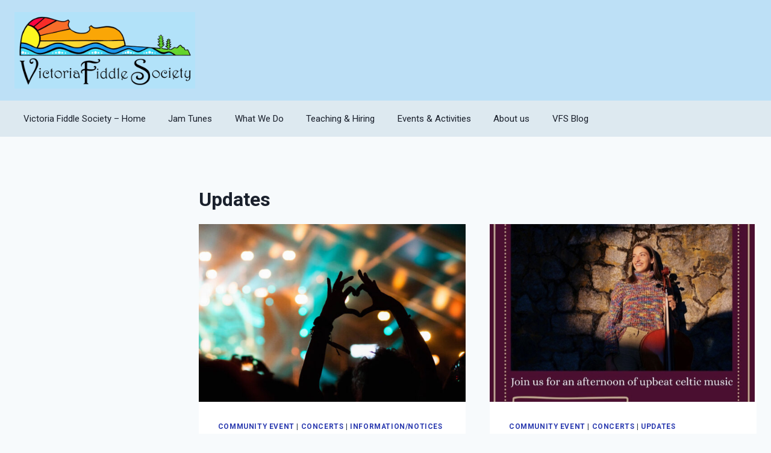

--- FILE ---
content_type: text/html; charset=UTF-8
request_url: https://www.victoriafiddlesociety.com/updates/updates/
body_size: 22675
content:
<!doctype html><html lang="en" class="no-js" itemtype="https://schema.org/Blog" itemscope><head><meta charset="UTF-8"><meta name="viewport" content="width=device-width, initial-scale=1, minimum-scale=1"><title>Category: Updates | Victoria Fiddle Society</title><link rel="canonical" href="https://www.victoriafiddlesociety.com/updates/updates/" /><link rel="next" href="https://www.victoriafiddlesociety.com/updates/updates/page/2/" /><meta property="og:type" content="website" /><meta property="og:locale" content="en_GB" /><meta property="og:site_name" content="Victoria Fiddle Society" /><meta property="og:title" content="Category: Updates | Victoria Fiddle Society" /><meta property="og:url" content="https://www.victoriafiddlesociety.com/updates/updates/" /><meta property="og:image" content="https://www.victoriafiddlesociety.com/wp-content/uploads/2019/09/victoria-fiddle-society-v1.0.jpg" /><meta property="og:image:width" content="1200" /><meta property="og:image:height" content="630" /><meta property="og:image:alt" content="Victoria Fiddle Society logo over a cheering crowd" /><meta name="twitter:card" content="summary_large_image" /><meta name="twitter:title" content="Category: Updates | Victoria Fiddle Society" /><meta name="twitter:image" content="https://www.victoriafiddlesociety.com/wp-content/uploads/2019/09/victoria-fiddle-society-v1.0.jpg" /><meta name="twitter:image:alt" content="Victoria Fiddle Society logo over a cheering crowd" /> <script type="application/ld+json">{"@context":"https://schema.org","@graph":[{"@type":"WebSite","@id":"https://www.victoriafiddlesociety.com/#/schema/WebSite","url":"https://www.victoriafiddlesociety.com/","name":"Victoria Fiddle Society","description":"Home of the BC Kitchen Party","inLanguage":"en","potentialAction":{"@type":"SearchAction","target":{"@type":"EntryPoint","urlTemplate":"https://www.victoriafiddlesociety.com/search/{search_term_string}/"},"query-input":"required name=search_term_string"},"publisher":{"@type":"Organization","@id":"https://www.victoriafiddlesociety.com/#/schema/Organization","name":"Victoria Fiddle Society","url":"https://www.victoriafiddlesociety.com/","logo":{"@type":"ImageObject","url":"https://www.victoriafiddlesociety.com/wp-content/uploads/2012/01/logo-final-1024x433.jpg","contentUrl":"https://www.victoriafiddlesociety.com/wp-content/uploads/2012/01/logo-final-1024x433.jpg","width":600,"height":254}}},{"@type":"CollectionPage","@id":"https://www.victoriafiddlesociety.com/updates/updates/","url":"https://www.victoriafiddlesociety.com/updates/updates/","name":"Category: Updates | Victoria Fiddle Society","inLanguage":"en","isPartOf":{"@id":"https://www.victoriafiddlesociety.com/#/schema/WebSite"},"breadcrumb":{"@type":"BreadcrumbList","@id":"https://www.victoriafiddlesociety.com/#/schema/BreadcrumbList","itemListElement":[{"@type":"ListItem","position":1,"item":"https://www.victoriafiddlesociety.com/","name":"Victoria Fiddle Society"},{"@type":"ListItem","position":2,"name":"Category: Updates"}]}}]}</script> <link rel='dns-prefetch' href='//stats.wp.com' /><link rel="alternate" type="application/rss+xml" title="Victoria Fiddle Society &raquo; Feed" href="https://www.victoriafiddlesociety.com/feed/" /><link rel="alternate" type="application/rss+xml" title="Victoria Fiddle Society &raquo; Comments Feed" href="https://www.victoriafiddlesociety.com/comments/feed/" /><link rel="alternate" type="text/calendar" title="Victoria Fiddle Society &raquo; iCal Feed" href="https://www.victoriafiddlesociety.com/events/?ical=1" /> <script>document.documentElement.classList.remove( 'no-js' );</script> <link rel="alternate" type="application/rss+xml" title="Victoria Fiddle Society &raquo; Updates Category Feed" href="https://www.victoriafiddlesociety.com/updates/updates/feed/" /><style id='wp-img-auto-sizes-contain-inline-css'>img:is([sizes=auto i],[sizes^="auto," i]){contain-intrinsic-size:3000px 1500px}
/*# sourceURL=wp-img-auto-sizes-contain-inline-css */</style><link data-optimized="2" rel="stylesheet" href="https://www.victoriafiddlesociety.com/wp-content/litespeed/css/4f8e58b668548d094cf871395e166203.css?ver=4cd9f" /><style id='wp-emoji-styles-inline-css'>img.wp-smiley, img.emoji {
		display: inline !important;
		border: none !important;
		box-shadow: none !important;
		height: 1em !important;
		width: 1em !important;
		margin: 0 0.07em !important;
		vertical-align: -0.1em !important;
		background: none !important;
		padding: 0 !important;
	}
/*# sourceURL=wp-emoji-styles-inline-css */</style><style id='wp-block-heading-inline-css'>h1:where(.wp-block-heading).has-background,h2:where(.wp-block-heading).has-background,h3:where(.wp-block-heading).has-background,h4:where(.wp-block-heading).has-background,h5:where(.wp-block-heading).has-background,h6:where(.wp-block-heading).has-background{padding:1.25em 2.375em}h1.has-text-align-left[style*=writing-mode]:where([style*=vertical-lr]),h1.has-text-align-right[style*=writing-mode]:where([style*=vertical-rl]),h2.has-text-align-left[style*=writing-mode]:where([style*=vertical-lr]),h2.has-text-align-right[style*=writing-mode]:where([style*=vertical-rl]),h3.has-text-align-left[style*=writing-mode]:where([style*=vertical-lr]),h3.has-text-align-right[style*=writing-mode]:where([style*=vertical-rl]),h4.has-text-align-left[style*=writing-mode]:where([style*=vertical-lr]),h4.has-text-align-right[style*=writing-mode]:where([style*=vertical-rl]),h5.has-text-align-left[style*=writing-mode]:where([style*=vertical-lr]),h5.has-text-align-right[style*=writing-mode]:where([style*=vertical-rl]),h6.has-text-align-left[style*=writing-mode]:where([style*=vertical-lr]),h6.has-text-align-right[style*=writing-mode]:where([style*=vertical-rl]){rotate:180deg}
/*# sourceURL=https://www.victoriafiddlesociety.com/wp-includes/blocks/heading/style.min.css */</style><style id='wp-block-paragraph-inline-css'>.is-small-text{font-size:.875em}.is-regular-text{font-size:1em}.is-large-text{font-size:2.25em}.is-larger-text{font-size:3em}.has-drop-cap:not(:focus):first-letter{float:left;font-size:8.4em;font-style:normal;font-weight:100;line-height:.68;margin:.05em .1em 0 0;text-transform:uppercase}body.rtl .has-drop-cap:not(:focus):first-letter{float:none;margin-left:.1em}p.has-drop-cap.has-background{overflow:hidden}:root :where(p.has-background){padding:1.25em 2.375em}:where(p.has-text-color:not(.has-link-color)) a{color:inherit}p.has-text-align-left[style*="writing-mode:vertical-lr"],p.has-text-align-right[style*="writing-mode:vertical-rl"]{rotate:180deg}
/*# sourceURL=https://www.victoriafiddlesociety.com/wp-includes/blocks/paragraph/style.min.css */</style><style id='wp-block-table-inline-css'>.wp-block-table{overflow-x:auto}.wp-block-table table{border-collapse:collapse;width:100%}.wp-block-table thead{border-bottom:3px solid}.wp-block-table tfoot{border-top:3px solid}.wp-block-table td,.wp-block-table th{border:1px solid;padding:.5em}.wp-block-table .has-fixed-layout{table-layout:fixed;width:100%}.wp-block-table .has-fixed-layout td,.wp-block-table .has-fixed-layout th{word-break:break-word}.wp-block-table.aligncenter,.wp-block-table.alignleft,.wp-block-table.alignright{display:table;width:auto}.wp-block-table.aligncenter td,.wp-block-table.aligncenter th,.wp-block-table.alignleft td,.wp-block-table.alignleft th,.wp-block-table.alignright td,.wp-block-table.alignright th{word-break:break-word}.wp-block-table .has-subtle-light-gray-background-color{background-color:#f3f4f5}.wp-block-table .has-subtle-pale-green-background-color{background-color:#e9fbe5}.wp-block-table .has-subtle-pale-blue-background-color{background-color:#e7f5fe}.wp-block-table .has-subtle-pale-pink-background-color{background-color:#fcf0ef}.wp-block-table.is-style-stripes{background-color:initial;border-collapse:inherit;border-spacing:0}.wp-block-table.is-style-stripes tbody tr:nth-child(odd){background-color:#f0f0f0}.wp-block-table.is-style-stripes.has-subtle-light-gray-background-color tbody tr:nth-child(odd){background-color:#f3f4f5}.wp-block-table.is-style-stripes.has-subtle-pale-green-background-color tbody tr:nth-child(odd){background-color:#e9fbe5}.wp-block-table.is-style-stripes.has-subtle-pale-blue-background-color tbody tr:nth-child(odd){background-color:#e7f5fe}.wp-block-table.is-style-stripes.has-subtle-pale-pink-background-color tbody tr:nth-child(odd){background-color:#fcf0ef}.wp-block-table.is-style-stripes td,.wp-block-table.is-style-stripes th{border-color:#0000}.wp-block-table.is-style-stripes{border-bottom:1px solid #f0f0f0}.wp-block-table .has-border-color td,.wp-block-table .has-border-color th,.wp-block-table .has-border-color tr,.wp-block-table .has-border-color>*{border-color:inherit}.wp-block-table table[style*=border-top-color] tr:first-child,.wp-block-table table[style*=border-top-color] tr:first-child td,.wp-block-table table[style*=border-top-color] tr:first-child th,.wp-block-table table[style*=border-top-color]>*,.wp-block-table table[style*=border-top-color]>* td,.wp-block-table table[style*=border-top-color]>* th{border-top-color:inherit}.wp-block-table table[style*=border-top-color] tr:not(:first-child){border-top-color:initial}.wp-block-table table[style*=border-right-color] td:last-child,.wp-block-table table[style*=border-right-color] th,.wp-block-table table[style*=border-right-color] tr,.wp-block-table table[style*=border-right-color]>*{border-right-color:inherit}.wp-block-table table[style*=border-bottom-color] tr:last-child,.wp-block-table table[style*=border-bottom-color] tr:last-child td,.wp-block-table table[style*=border-bottom-color] tr:last-child th,.wp-block-table table[style*=border-bottom-color]>*,.wp-block-table table[style*=border-bottom-color]>* td,.wp-block-table table[style*=border-bottom-color]>* th{border-bottom-color:inherit}.wp-block-table table[style*=border-bottom-color] tr:not(:last-child){border-bottom-color:initial}.wp-block-table table[style*=border-left-color] td:first-child,.wp-block-table table[style*=border-left-color] th,.wp-block-table table[style*=border-left-color] tr,.wp-block-table table[style*=border-left-color]>*{border-left-color:inherit}.wp-block-table table[style*=border-style] td,.wp-block-table table[style*=border-style] th,.wp-block-table table[style*=border-style] tr,.wp-block-table table[style*=border-style]>*{border-style:inherit}.wp-block-table table[style*=border-width] td,.wp-block-table table[style*=border-width] th,.wp-block-table table[style*=border-width] tr,.wp-block-table table[style*=border-width]>*{border-style:inherit;border-width:inherit}
/*# sourceURL=https://www.victoriafiddlesociety.com/wp-includes/blocks/table/style.min.css */</style><style id='global-styles-inline-css'>:root{--wp--preset--aspect-ratio--square: 1;--wp--preset--aspect-ratio--4-3: 4/3;--wp--preset--aspect-ratio--3-4: 3/4;--wp--preset--aspect-ratio--3-2: 3/2;--wp--preset--aspect-ratio--2-3: 2/3;--wp--preset--aspect-ratio--16-9: 16/9;--wp--preset--aspect-ratio--9-16: 9/16;--wp--preset--color--black: #000000;--wp--preset--color--cyan-bluish-gray: #abb8c3;--wp--preset--color--white: #ffffff;--wp--preset--color--pale-pink: #f78da7;--wp--preset--color--vivid-red: #cf2e2e;--wp--preset--color--luminous-vivid-orange: #ff6900;--wp--preset--color--luminous-vivid-amber: #fcb900;--wp--preset--color--light-green-cyan: #7bdcb5;--wp--preset--color--vivid-green-cyan: #00d084;--wp--preset--color--pale-cyan-blue: #8ed1fc;--wp--preset--color--vivid-cyan-blue: #0693e3;--wp--preset--color--vivid-purple: #9b51e0;--wp--preset--color--theme-palette-1: var(--global-palette1);--wp--preset--color--theme-palette-2: var(--global-palette2);--wp--preset--color--theme-palette-3: var(--global-palette3);--wp--preset--color--theme-palette-4: var(--global-palette4);--wp--preset--color--theme-palette-5: var(--global-palette5);--wp--preset--color--theme-palette-6: var(--global-palette6);--wp--preset--color--theme-palette-7: var(--global-palette7);--wp--preset--color--theme-palette-8: var(--global-palette8);--wp--preset--color--theme-palette-9: var(--global-palette9);--wp--preset--color--theme-palette-10: var(--global-palette10);--wp--preset--color--theme-palette-11: var(--global-palette11);--wp--preset--color--theme-palette-12: var(--global-palette12);--wp--preset--color--theme-palette-13: var(--global-palette13);--wp--preset--color--theme-palette-14: var(--global-palette14);--wp--preset--color--theme-palette-15: var(--global-palette15);--wp--preset--gradient--vivid-cyan-blue-to-vivid-purple: linear-gradient(135deg,rgb(6,147,227) 0%,rgb(155,81,224) 100%);--wp--preset--gradient--light-green-cyan-to-vivid-green-cyan: linear-gradient(135deg,rgb(122,220,180) 0%,rgb(0,208,130) 100%);--wp--preset--gradient--luminous-vivid-amber-to-luminous-vivid-orange: linear-gradient(135deg,rgb(252,185,0) 0%,rgb(255,105,0) 100%);--wp--preset--gradient--luminous-vivid-orange-to-vivid-red: linear-gradient(135deg,rgb(255,105,0) 0%,rgb(207,46,46) 100%);--wp--preset--gradient--very-light-gray-to-cyan-bluish-gray: linear-gradient(135deg,rgb(238,238,238) 0%,rgb(169,184,195) 100%);--wp--preset--gradient--cool-to-warm-spectrum: linear-gradient(135deg,rgb(74,234,220) 0%,rgb(151,120,209) 20%,rgb(207,42,186) 40%,rgb(238,44,130) 60%,rgb(251,105,98) 80%,rgb(254,248,76) 100%);--wp--preset--gradient--blush-light-purple: linear-gradient(135deg,rgb(255,206,236) 0%,rgb(152,150,240) 100%);--wp--preset--gradient--blush-bordeaux: linear-gradient(135deg,rgb(254,205,165) 0%,rgb(254,45,45) 50%,rgb(107,0,62) 100%);--wp--preset--gradient--luminous-dusk: linear-gradient(135deg,rgb(255,203,112) 0%,rgb(199,81,192) 50%,rgb(65,88,208) 100%);--wp--preset--gradient--pale-ocean: linear-gradient(135deg,rgb(255,245,203) 0%,rgb(182,227,212) 50%,rgb(51,167,181) 100%);--wp--preset--gradient--electric-grass: linear-gradient(135deg,rgb(202,248,128) 0%,rgb(113,206,126) 100%);--wp--preset--gradient--midnight: linear-gradient(135deg,rgb(2,3,129) 0%,rgb(40,116,252) 100%);--wp--preset--font-size--small: var(--global-font-size-small);--wp--preset--font-size--medium: var(--global-font-size-medium);--wp--preset--font-size--large: var(--global-font-size-large);--wp--preset--font-size--x-large: 42px;--wp--preset--font-size--larger: var(--global-font-size-larger);--wp--preset--font-size--xxlarge: var(--global-font-size-xxlarge);--wp--preset--spacing--20: 0.44rem;--wp--preset--spacing--30: 0.67rem;--wp--preset--spacing--40: 1rem;--wp--preset--spacing--50: 1.5rem;--wp--preset--spacing--60: 2.25rem;--wp--preset--spacing--70: 3.38rem;--wp--preset--spacing--80: 5.06rem;--wp--preset--shadow--natural: 6px 6px 9px rgba(0, 0, 0, 0.2);--wp--preset--shadow--deep: 12px 12px 50px rgba(0, 0, 0, 0.4);--wp--preset--shadow--sharp: 6px 6px 0px rgba(0, 0, 0, 0.2);--wp--preset--shadow--outlined: 6px 6px 0px -3px rgb(255, 255, 255), 6px 6px rgb(0, 0, 0);--wp--preset--shadow--crisp: 6px 6px 0px rgb(0, 0, 0);}:where(.is-layout-flex){gap: 0.5em;}:where(.is-layout-grid){gap: 0.5em;}body .is-layout-flex{display: flex;}.is-layout-flex{flex-wrap: wrap;align-items: center;}.is-layout-flex > :is(*, div){margin: 0;}body .is-layout-grid{display: grid;}.is-layout-grid > :is(*, div){margin: 0;}:where(.wp-block-columns.is-layout-flex){gap: 2em;}:where(.wp-block-columns.is-layout-grid){gap: 2em;}:where(.wp-block-post-template.is-layout-flex){gap: 1.25em;}:where(.wp-block-post-template.is-layout-grid){gap: 1.25em;}.has-black-color{color: var(--wp--preset--color--black) !important;}.has-cyan-bluish-gray-color{color: var(--wp--preset--color--cyan-bluish-gray) !important;}.has-white-color{color: var(--wp--preset--color--white) !important;}.has-pale-pink-color{color: var(--wp--preset--color--pale-pink) !important;}.has-vivid-red-color{color: var(--wp--preset--color--vivid-red) !important;}.has-luminous-vivid-orange-color{color: var(--wp--preset--color--luminous-vivid-orange) !important;}.has-luminous-vivid-amber-color{color: var(--wp--preset--color--luminous-vivid-amber) !important;}.has-light-green-cyan-color{color: var(--wp--preset--color--light-green-cyan) !important;}.has-vivid-green-cyan-color{color: var(--wp--preset--color--vivid-green-cyan) !important;}.has-pale-cyan-blue-color{color: var(--wp--preset--color--pale-cyan-blue) !important;}.has-vivid-cyan-blue-color{color: var(--wp--preset--color--vivid-cyan-blue) !important;}.has-vivid-purple-color{color: var(--wp--preset--color--vivid-purple) !important;}.has-black-background-color{background-color: var(--wp--preset--color--black) !important;}.has-cyan-bluish-gray-background-color{background-color: var(--wp--preset--color--cyan-bluish-gray) !important;}.has-white-background-color{background-color: var(--wp--preset--color--white) !important;}.has-pale-pink-background-color{background-color: var(--wp--preset--color--pale-pink) !important;}.has-vivid-red-background-color{background-color: var(--wp--preset--color--vivid-red) !important;}.has-luminous-vivid-orange-background-color{background-color: var(--wp--preset--color--luminous-vivid-orange) !important;}.has-luminous-vivid-amber-background-color{background-color: var(--wp--preset--color--luminous-vivid-amber) !important;}.has-light-green-cyan-background-color{background-color: var(--wp--preset--color--light-green-cyan) !important;}.has-vivid-green-cyan-background-color{background-color: var(--wp--preset--color--vivid-green-cyan) !important;}.has-pale-cyan-blue-background-color{background-color: var(--wp--preset--color--pale-cyan-blue) !important;}.has-vivid-cyan-blue-background-color{background-color: var(--wp--preset--color--vivid-cyan-blue) !important;}.has-vivid-purple-background-color{background-color: var(--wp--preset--color--vivid-purple) !important;}.has-black-border-color{border-color: var(--wp--preset--color--black) !important;}.has-cyan-bluish-gray-border-color{border-color: var(--wp--preset--color--cyan-bluish-gray) !important;}.has-white-border-color{border-color: var(--wp--preset--color--white) !important;}.has-pale-pink-border-color{border-color: var(--wp--preset--color--pale-pink) !important;}.has-vivid-red-border-color{border-color: var(--wp--preset--color--vivid-red) !important;}.has-luminous-vivid-orange-border-color{border-color: var(--wp--preset--color--luminous-vivid-orange) !important;}.has-luminous-vivid-amber-border-color{border-color: var(--wp--preset--color--luminous-vivid-amber) !important;}.has-light-green-cyan-border-color{border-color: var(--wp--preset--color--light-green-cyan) !important;}.has-vivid-green-cyan-border-color{border-color: var(--wp--preset--color--vivid-green-cyan) !important;}.has-pale-cyan-blue-border-color{border-color: var(--wp--preset--color--pale-cyan-blue) !important;}.has-vivid-cyan-blue-border-color{border-color: var(--wp--preset--color--vivid-cyan-blue) !important;}.has-vivid-purple-border-color{border-color: var(--wp--preset--color--vivid-purple) !important;}.has-vivid-cyan-blue-to-vivid-purple-gradient-background{background: var(--wp--preset--gradient--vivid-cyan-blue-to-vivid-purple) !important;}.has-light-green-cyan-to-vivid-green-cyan-gradient-background{background: var(--wp--preset--gradient--light-green-cyan-to-vivid-green-cyan) !important;}.has-luminous-vivid-amber-to-luminous-vivid-orange-gradient-background{background: var(--wp--preset--gradient--luminous-vivid-amber-to-luminous-vivid-orange) !important;}.has-luminous-vivid-orange-to-vivid-red-gradient-background{background: var(--wp--preset--gradient--luminous-vivid-orange-to-vivid-red) !important;}.has-very-light-gray-to-cyan-bluish-gray-gradient-background{background: var(--wp--preset--gradient--very-light-gray-to-cyan-bluish-gray) !important;}.has-cool-to-warm-spectrum-gradient-background{background: var(--wp--preset--gradient--cool-to-warm-spectrum) !important;}.has-blush-light-purple-gradient-background{background: var(--wp--preset--gradient--blush-light-purple) !important;}.has-blush-bordeaux-gradient-background{background: var(--wp--preset--gradient--blush-bordeaux) !important;}.has-luminous-dusk-gradient-background{background: var(--wp--preset--gradient--luminous-dusk) !important;}.has-pale-ocean-gradient-background{background: var(--wp--preset--gradient--pale-ocean) !important;}.has-electric-grass-gradient-background{background: var(--wp--preset--gradient--electric-grass) !important;}.has-midnight-gradient-background{background: var(--wp--preset--gradient--midnight) !important;}.has-small-font-size{font-size: var(--wp--preset--font-size--small) !important;}.has-medium-font-size{font-size: var(--wp--preset--font-size--medium) !important;}.has-large-font-size{font-size: var(--wp--preset--font-size--large) !important;}.has-x-large-font-size{font-size: var(--wp--preset--font-size--x-large) !important;}
/*# sourceURL=global-styles-inline-css */</style><style id='core-block-supports-inline-css'>.wp-elements-fbafa7e5ae7f047dcd738e40ce90a50e a:where(:not(.wp-element-button)){color:var(--wp--preset--color--theme-palette-4);}.wp-elements-efb0f4ba2b92f62c33ca2a35ee3b0d51 a:where(:not(.wp-element-button)){color:var(--wp--preset--color--theme-palette-3);}.wp-elements-0db41b623ad62894028a13f930451208 a:where(:not(.wp-element-button)){color:var(--wp--preset--color--theme-palette-3);}.wp-elements-34f24ba433d277a8c0822321df568638 a:where(:not(.wp-element-button)){color:var(--wp--preset--color--theme-palette-3);}.wp-elements-2ef4b8e72d1f2e7a0eb8b4537d83b30c a:where(:not(.wp-element-button)){color:var(--wp--preset--color--theme-palette-12);}
/*# sourceURL=core-block-supports-inline-css */</style><style id='classic-theme-styles-inline-css'>/*! This file is auto-generated */
.wp-block-button__link{color:#fff;background-color:#32373c;border-radius:9999px;box-shadow:none;text-decoration:none;padding:calc(.667em + 2px) calc(1.333em + 2px);font-size:1.125em}.wp-block-file__button{background:#32373c;color:#fff;text-decoration:none}
/*# sourceURL=/wp-includes/css/classic-themes.min.css */</style><style id='wpxpo-global-style-inline-css'>:root { --preset-color1: #037fff --preset-color2: #026fe0 --preset-color3: #071323 --preset-color4: #132133 --preset-color5: #34495e --preset-color6: #787676 --preset-color7: #f0f2f3 --preset-color8: #f8f9fa --preset-color9: #ffffff }
/*# sourceURL=wpxpo-global-style-inline-css */</style><style id='ultp-preset-colors-style-inline-css'>:root { --postx_preset_Base_1_color: #f4f4ff; --postx_preset_Base_2_color: #dddff8; --postx_preset_Base_3_color: #B4B4D6; --postx_preset_Primary_color: #3323f0; --postx_preset_Secondary_color: #4a5fff; --postx_preset_Tertiary_color: #FFFFFF; --postx_preset_Contrast_3_color: #545472; --postx_preset_Contrast_2_color: #262657; --postx_preset_Contrast_1_color: #10102e; --postx_preset_Over_Primary_color: #ffffff;  }
/*# sourceURL=ultp-preset-colors-style-inline-css */</style><style id='ultp-preset-gradient-style-inline-css'>:root { --postx_preset_Primary_to_Secondary_to_Right_gradient: linear-gradient(90deg, var(--postx_preset_Primary_color) 0%, var(--postx_preset_Secondary_color) 100%); --postx_preset_Primary_to_Secondary_to_Bottom_gradient: linear-gradient(180deg, var(--postx_preset_Primary_color) 0%, var(--postx_preset_Secondary_color) 100%); --postx_preset_Secondary_to_Primary_to_Right_gradient: linear-gradient(90deg, var(--postx_preset_Secondary_color) 0%, var(--postx_preset_Primary_color) 100%); --postx_preset_Secondary_to_Primary_to_Bottom_gradient: linear-gradient(180deg, var(--postx_preset_Secondary_color) 0%, var(--postx_preset_Primary_color) 100%); --postx_preset_Cold_Evening_gradient: linear-gradient(0deg, rgb(12, 52, 131) 0%, rgb(162, 182, 223) 100%, rgb(107, 140, 206) 100%, rgb(162, 182, 223) 100%); --postx_preset_Purple_Division_gradient: linear-gradient(0deg, rgb(112, 40, 228) 0%, rgb(229, 178, 202) 100%); --postx_preset_Over_Sun_gradient: linear-gradient(60deg, rgb(171, 236, 214) 0%, rgb(251, 237, 150) 100%); --postx_preset_Morning_Salad_gradient: linear-gradient(-255deg, rgb(183, 248, 219) 0%, rgb(80, 167, 194) 100%); --postx_preset_Fabled_Sunset_gradient: linear-gradient(-270deg, rgb(35, 21, 87) 0%, rgb(68, 16, 122) 29%, rgb(255, 19, 97) 67%, rgb(255, 248, 0) 100%);  }
/*# sourceURL=ultp-preset-gradient-style-inline-css */</style><style id='ultp-preset-typo-style-inline-css'>@import url('https://fonts.googleapis.com/css?family=Roboto:100,100i,300,300i,400,400i,500,500i,700,700i,900,900i'); :root { --postx_preset_Heading_typo_font_family: Roboto; --postx_preset_Heading_typo_font_family_type: sans-serif; --postx_preset_Heading_typo_font_weight: 600; --postx_preset_Heading_typo_text_transform: capitalize; --postx_preset_Body_and_Others_typo_font_family: Roboto; --postx_preset_Body_and_Others_typo_font_family_type: sans-serif; --postx_preset_Body_and_Others_typo_font_weight: 400; --postx_preset_Body_and_Others_typo_text_transform: lowercase; --postx_preset_body_typo_font_size_lg: 16px; --postx_preset_paragraph_1_typo_font_size_lg: 12px; --postx_preset_paragraph_2_typo_font_size_lg: 12px; --postx_preset_paragraph_3_typo_font_size_lg: 12px; --postx_preset_heading_h1_typo_font_size_lg: 42px; --postx_preset_heading_h2_typo_font_size_lg: 36px; --postx_preset_heading_h3_typo_font_size_lg: 30px; --postx_preset_heading_h4_typo_font_size_lg: 24px; --postx_preset_heading_h5_typo_font_size_lg: 20px; --postx_preset_heading_h6_typo_font_size_lg: 16px; }
/*# sourceURL=ultp-preset-typo-style-inline-css */</style><style id='kadence-global-inline-css'>/* Kadence Base CSS */
:root{--global-palette1:#2b3bb0;--global-palette2:#232187;--global-palette3:#1A202C;--global-palette4:#2D3748;--global-palette5:#4A5568;--global-palette6:#718096;--global-palette7:#EDF2F7;--global-palette8:#F7FAFC;--global-palette9:#ffffff;--global-palette10:oklch(from var(--global-palette1) calc(l + 0.10 * (1 - l)) calc(c * 1.00) calc(h + 180) / 100%);--global-palette11:#13612e;--global-palette12:#1159af;--global-palette13:#b82105;--global-palette14:#f7630c;--global-palette15:#f5a524;--global-palette9rgb:255, 255, 255;--global-palette-highlight:var(--global-palette1);--global-palette-highlight-alt:var(--global-palette2);--global-palette-highlight-alt2:var(--global-palette9);--global-palette-btn-bg:var(--global-palette1);--global-palette-btn-bg-hover:var(--global-palette2);--global-palette-btn:var(--global-palette9);--global-palette-btn-hover:var(--global-palette9);--global-palette-btn-sec-bg:var(--global-palette7);--global-palette-btn-sec-bg-hover:var(--global-palette2);--global-palette-btn-sec:var(--global-palette3);--global-palette-btn-sec-hover:var(--global-palette9);--global-body-font-family:-apple-system,BlinkMacSystemFont,"Segoe UI",Roboto,Oxygen-Sans,Ubuntu,Cantarell,"Helvetica Neue",sans-serif, "Apple Color Emoji", "Segoe UI Emoji", "Segoe UI Symbol";--global-heading-font-family:inherit;--global-primary-nav-font-family:inherit;--global-fallback-font:sans-serif;--global-display-fallback-font:sans-serif;--global-content-width:1290px;--global-content-wide-width:calc(1290px + 230px);--global-content-narrow-width:842px;--global-content-edge-padding:1.5rem;--global-content-boxed-padding:2rem;--global-calc-content-width:calc(1290px - var(--global-content-edge-padding) - var(--global-content-edge-padding) );--wp--style--global--content-size:var(--global-calc-content-width);}.wp-site-blocks{--global-vw:calc( 100vw - ( 0.5 * var(--scrollbar-offset)));}body{background:var(--global-palette8);}body, input, select, optgroup, textarea{font-weight:400;font-size:17px;line-height:1.6;font-family:var(--global-body-font-family);color:var(--global-palette4);}.content-bg, body.content-style-unboxed .site{background:var(--global-palette9);}h1,h2,h3,h4,h5,h6{font-family:var(--global-heading-font-family);}h1{font-weight:700;font-size:32px;line-height:1.5;color:var(--global-palette3);}h2{font-weight:700;font-size:28px;line-height:1.5;color:var(--global-palette3);}h3{font-weight:700;font-size:24px;line-height:1.5;color:var(--global-palette3);}h4{font-weight:700;font-size:22px;line-height:1.5;color:var(--global-palette4);}h5{font-weight:700;font-size:20px;line-height:1.5;color:var(--global-palette4);}h6{font-weight:700;font-size:18px;line-height:1.5;color:var(--global-palette5);}.entry-hero .kadence-breadcrumbs{max-width:1290px;}.site-container, .site-header-row-layout-contained, .site-footer-row-layout-contained, .entry-hero-layout-contained, .comments-area, .alignfull > .wp-block-cover__inner-container, .alignwide > .wp-block-cover__inner-container{max-width:var(--global-content-width);}.content-width-narrow .content-container.site-container, .content-width-narrow .hero-container.site-container{max-width:var(--global-content-narrow-width);}@media all and (min-width: 1520px){.wp-site-blocks .content-container  .alignwide{margin-left:-115px;margin-right:-115px;width:unset;max-width:unset;}}@media all and (min-width: 1102px){.content-width-narrow .wp-site-blocks .content-container .alignwide{margin-left:-130px;margin-right:-130px;width:unset;max-width:unset;}}.content-style-boxed .wp-site-blocks .entry-content .alignwide{margin-left:calc( -1 * var( --global-content-boxed-padding ) );margin-right:calc( -1 * var( --global-content-boxed-padding ) );}.content-area{margin-top:5rem;margin-bottom:5rem;}@media all and (max-width: 1024px){.content-area{margin-top:3rem;margin-bottom:3rem;}}@media all and (max-width: 767px){.content-area{margin-top:2rem;margin-bottom:2rem;}}@media all and (max-width: 1024px){:root{--global-content-boxed-padding:2rem;}}@media all and (max-width: 767px){:root{--global-content-boxed-padding:1.5rem;}}.entry-content-wrap{padding:2rem;}@media all and (max-width: 1024px){.entry-content-wrap{padding:2rem;}}@media all and (max-width: 767px){.entry-content-wrap{padding:1.5rem;}}.entry.single-entry{box-shadow:0px 0px 0px 0px rgba(0,0,0,0.05);}.entry.loop-entry{box-shadow:0px 0px 0px 0px rgba(0,0,0,0.05);}.loop-entry .entry-content-wrap{padding:2rem;}@media all and (max-width: 1024px){.loop-entry .entry-content-wrap{padding:2rem;}}@media all and (max-width: 767px){.loop-entry .entry-content-wrap{padding:1.5rem;}}.has-sidebar:not(.has-left-sidebar) .content-container{grid-template-columns:1fr 20%;}.has-sidebar.has-left-sidebar .content-container{grid-template-columns:20% 1fr;}.primary-sidebar.widget-area .widget{margin-bottom:1.5em;color:var(--global-palette4);}.primary-sidebar.widget-area .widget-title{font-weight:700;font-size:20px;line-height:1.5;color:var(--global-palette3);}.primary-sidebar.widget-area .sidebar-inner-wrap a:where(:not(.button):not(.wp-block-button__link):not(.wp-element-button)){color:var(--global-palette2);}.primary-sidebar.widget-area .sidebar-inner-wrap a:where(:not(.button):not(.wp-block-button__link):not(.wp-element-button)):hover{color:var(--global-palette1);}button, .button, .wp-block-button__link, input[type="button"], input[type="reset"], input[type="submit"], .fl-button, .elementor-button-wrapper .elementor-button, .wc-block-components-checkout-place-order-button, .wc-block-cart__submit{box-shadow:0px 0px 0px -7px rgba(0,0,0,0);}button:hover, button:focus, button:active, .button:hover, .button:focus, .button:active, .wp-block-button__link:hover, .wp-block-button__link:focus, .wp-block-button__link:active, input[type="button"]:hover, input[type="button"]:focus, input[type="button"]:active, input[type="reset"]:hover, input[type="reset"]:focus, input[type="reset"]:active, input[type="submit"]:hover, input[type="submit"]:focus, input[type="submit"]:active, .elementor-button-wrapper .elementor-button:hover, .elementor-button-wrapper .elementor-button:focus, .elementor-button-wrapper .elementor-button:active, .wc-block-cart__submit:hover{box-shadow:0px 15px 25px -7px rgba(0,0,0,0.1);}.kb-button.kb-btn-global-outline.kb-btn-global-inherit{padding-top:calc(px - 2px);padding-right:calc(px - 2px);padding-bottom:calc(px - 2px);padding-left:calc(px - 2px);}@media all and (min-width: 1025px){.transparent-header .entry-hero .entry-hero-container-inner{padding-top:calc(80px + 60px);}}@media all and (max-width: 1024px){.mobile-transparent-header .entry-hero .entry-hero-container-inner{padding-top:80px;}}@media all and (max-width: 767px){.mobile-transparent-header .entry-hero .entry-hero-container-inner{padding-top:80px;}}
/* Kadence Header CSS */
@media all and (max-width: 1024px){.mobile-transparent-header #masthead{position:absolute;left:0px;right:0px;z-index:100;}.kadence-scrollbar-fixer.mobile-transparent-header #masthead{right:var(--scrollbar-offset,0);}.mobile-transparent-header #masthead, .mobile-transparent-header .site-top-header-wrap .site-header-row-container-inner, .mobile-transparent-header .site-main-header-wrap .site-header-row-container-inner, .mobile-transparent-header .site-bottom-header-wrap .site-header-row-container-inner{background:transparent;}.site-header-row-tablet-layout-fullwidth, .site-header-row-tablet-layout-standard{padding:0px;}}@media all and (min-width: 1025px){.transparent-header #masthead{position:absolute;left:0px;right:0px;z-index:100;}.transparent-header.kadence-scrollbar-fixer #masthead{right:var(--scrollbar-offset,0);}.transparent-header #masthead, .transparent-header .site-top-header-wrap .site-header-row-container-inner, .transparent-header .site-main-header-wrap .site-header-row-container-inner, .transparent-header .site-bottom-header-wrap .site-header-row-container-inner{background:transparent;}}.site-branding a.brand img{max-width:300px;}.site-branding a.brand img.svg-logo-image{width:300px;}@media all and (max-width: 1024px){.site-branding a.brand img{max-width:200px;}.site-branding a.brand img.svg-logo-image{width:200px;}}.site-branding{padding:0px 0px 0px 0px;}#masthead, #masthead .kadence-sticky-header.item-is-fixed:not(.item-at-start):not(.site-header-row-container):not(.site-main-header-wrap), #masthead .kadence-sticky-header.item-is-fixed:not(.item-at-start) > .site-header-row-container-inner{background:#bde0f6;}@media all and (max-width: 1024px){#masthead, #masthead .kadence-sticky-header.item-is-fixed:not(.item-at-start):not(.site-header-row-container):not(.site-main-header-wrap), #masthead .kadence-sticky-header.item-is-fixed:not(.item-at-start) > .site-header-row-container-inner{background:#bde0f6;}}.site-main-header-wrap .site-header-row-container-inner{background:#bde0f6;}.site-main-header-inner-wrap{min-height:80px;}.site-main-header-wrap .site-header-row-container-inner>.site-container{padding:20px 0px 20px 0px;}.site-bottom-header-wrap .site-header-row-container-inner{background:#dde9f0;}.site-bottom-header-inner-wrap{min-height:60px;}.site-bottom-header-wrap .site-header-row-container-inner>.site-container{padding:0px 0px 0px 20px;}.header-navigation[class*="header-navigation-style-underline"] .header-menu-container.primary-menu-container>ul>li>a:after{width:calc( 100% - 2.5em);}.main-navigation .primary-menu-container > ul > li.menu-item > a{padding-left:calc(2.5em / 2);padding-right:calc(2.5em / 2);padding-top:0.6em;padding-bottom:0.6em;color:var(--global-palette3);}.main-navigation .primary-menu-container > ul > li.menu-item .dropdown-nav-special-toggle{right:calc(2.5em / 2);}.main-navigation .primary-menu-container > ul li.menu-item > a{font-style:normal;font-size:15px;text-transform:none;}.main-navigation .primary-menu-container > ul > li.menu-item > a:hover{color:var(--global-palette-highlight);background:rgba(247,250,252,0.21);}.main-navigation .primary-menu-container > ul > li.menu-item.current-menu-item > a{color:var(--global-palette2);background:rgba(255,255,255,0.29);}.header-navigation .header-menu-container ul ul.sub-menu, .header-navigation .header-menu-container ul ul.submenu{background:var(--global-palette3);box-shadow:0px 2px 13px 0px rgba(0,0,0,0.1);}.header-navigation .header-menu-container ul ul li.menu-item, .header-menu-container ul.menu > li.kadence-menu-mega-enabled > ul > li.menu-item > a{border-bottom:1px solid rgba(255,255,255,0.1);border-radius:0px 0px 0px 0px;}.header-navigation .header-menu-container ul ul li.menu-item > a{width:200px;padding-top:1em;padding-bottom:1em;color:var(--global-palette8);font-size:12px;}.header-navigation .header-menu-container ul ul li.menu-item > a:hover{color:var(--global-palette9);background:var(--global-palette4);border-radius:0px 0px 0px 0px;}.header-navigation .header-menu-container ul ul li.menu-item.current-menu-item > a{color:var(--global-palette9);background:var(--global-palette4);border-radius:0px 0px 0px 0px;}.mobile-toggle-open-container .menu-toggle-open, .mobile-toggle-open-container .menu-toggle-open:focus{color:var(--global-palette5);padding:0.4em 0.6em 0.4em 0.6em;font-size:14px;}.mobile-toggle-open-container .menu-toggle-open.menu-toggle-style-bordered{border:1px solid currentColor;}.mobile-toggle-open-container .menu-toggle-open .menu-toggle-icon{font-size:20px;}.mobile-toggle-open-container .menu-toggle-open:hover, .mobile-toggle-open-container .menu-toggle-open:focus-visible{color:var(--global-palette-highlight);}.mobile-navigation ul li{font-size:14px;}.mobile-navigation ul li a{padding-top:1em;padding-bottom:1em;}.mobile-navigation ul li > a, .mobile-navigation ul li.menu-item-has-children > .drawer-nav-drop-wrap{color:var(--global-palette8);}.mobile-navigation ul li.current-menu-item > a, .mobile-navigation ul li.current-menu-item.menu-item-has-children > .drawer-nav-drop-wrap{color:var(--global-palette-highlight);}.mobile-navigation ul li.menu-item-has-children .drawer-nav-drop-wrap, .mobile-navigation ul li:not(.menu-item-has-children) a{border-bottom:1px solid rgba(255,255,255,0.1);}.mobile-navigation:not(.drawer-navigation-parent-toggle-true) ul li.menu-item-has-children .drawer-nav-drop-wrap button{border-left:1px solid rgba(255,255,255,0.1);}#mobile-drawer .drawer-header .drawer-toggle{padding:0.6em 0.15em 0.6em 0.15em;font-size:24px;}
/* Kadence Footer CSS */
.site-middle-footer-inner-wrap{padding-top:30px;padding-bottom:30px;grid-column-gap:30px;grid-row-gap:30px;}.site-middle-footer-inner-wrap .widget{margin-bottom:30px;}.site-middle-footer-inner-wrap .site-footer-section:not(:last-child):after{right:calc(-30px / 2);}.site-bottom-footer-inner-wrap{padding-top:30px;padding-bottom:30px;grid-column-gap:30px;}.site-bottom-footer-inner-wrap .widget{margin-bottom:30px;}.site-bottom-footer-inner-wrap .site-footer-section:not(:last-child):after{right:calc(-30px / 2);}.footer-social-wrap .footer-social-inner-wrap{font-size:1em;gap:0.3em;}.site-footer .site-footer-wrap .site-footer-section .footer-social-wrap .footer-social-inner-wrap .social-button{color:var(--global-palette7);background:var(--global-palette3);border:2px none transparent;border-radius:30px;}#colophon .footer-html{font-style:normal;font-size:13px;}#colophon .site-footer-row-container .site-footer-row .footer-html a{color:var(--global-palette3);}#colophon .site-footer-row-container .site-footer-row .footer-html a:hover{color:var(--global-palette1);}
/* Kadence Events CSS */
:root{--tec-color-background-events:transparent;--tec-color-text-event-date:var(--global-palette3);--tec-color-text-event-title:var(--global-palette3);--tec-color-text-events-title:var(--global-palette3);--tec-color-background-view-selector-list-item-hover:var(--global-palette7);--tec-color-background-secondary:var(--global-palette8);--tec-color-link-primary:var(--global-palette3);--tec-color-icon-active:var(--global-palette3);--tec-color-day-marker-month:var(--global-palette4);--tec-color-border-active-month-grid-hover:var(--global-palette5);--tec-color-accent-primary:var(--global-palette1);--tec-color-border-default:var(--global-gray-400);}
/* Kadence Pro Header CSS */
.header-navigation-dropdown-direction-left ul ul.submenu, .header-navigation-dropdown-direction-left ul ul.sub-menu{right:0px;left:auto;}.rtl .header-navigation-dropdown-direction-right ul ul.submenu, .rtl .header-navigation-dropdown-direction-right ul ul.sub-menu{left:0px;right:auto;}.header-account-button .nav-drop-title-wrap > .kadence-svg-iconset, .header-account-button > .kadence-svg-iconset{font-size:1.2em;}.site-header-item .header-account-button .nav-drop-title-wrap, .site-header-item .header-account-wrap > .header-account-button{display:flex;align-items:center;}.header-account-style-icon_label .header-account-label{padding-left:5px;}.header-account-style-label_icon .header-account-label{padding-right:5px;}.site-header-item .header-account-wrap .header-account-button{text-decoration:none;box-shadow:none;color:inherit;background:transparent;padding:0.6em 0em 0.6em 0em;}.header-mobile-account-wrap .header-account-button .nav-drop-title-wrap > .kadence-svg-iconset, .header-mobile-account-wrap .header-account-button > .kadence-svg-iconset{font-size:1.2em;}.header-mobile-account-wrap .header-account-button .nav-drop-title-wrap, .header-mobile-account-wrap > .header-account-button{display:flex;align-items:center;}.header-mobile-account-wrap.header-account-style-icon_label .header-account-label{padding-left:5px;}.header-mobile-account-wrap.header-account-style-label_icon .header-account-label{padding-right:5px;}.header-mobile-account-wrap .header-account-button{text-decoration:none;box-shadow:none;color:inherit;background:transparent;padding:0.6em 0em 0.6em 0em;}#login-drawer .drawer-inner .drawer-content{display:flex;justify-content:center;align-items:center;position:absolute;top:0px;bottom:0px;left:0px;right:0px;padding:0px;}#loginform p label{display:block;}#login-drawer #loginform{width:100%;}#login-drawer #loginform input{width:100%;}#login-drawer #loginform input[type="checkbox"]{width:auto;}#login-drawer .drawer-inner .drawer-header{position:relative;z-index:100;}#login-drawer .drawer-content_inner.widget_login_form_inner{padding:2em;width:100%;max-width:350px;border-radius:.25rem;background:var(--global-palette9);color:var(--global-palette4);}#login-drawer .lost_password a{color:var(--global-palette6);}#login-drawer .lost_password, #login-drawer .register-field{text-align:center;}#login-drawer .widget_login_form_inner p{margin-top:1.2em;margin-bottom:0em;}#login-drawer .widget_login_form_inner p:first-child{margin-top:0em;}#login-drawer .widget_login_form_inner label{margin-bottom:0.5em;}#login-drawer hr.register-divider{margin:1.2em 0;border-width:1px;}#login-drawer .register-field{font-size:90%;}@media all and (min-width: 1025px){#login-drawer hr.register-divider.hide-desktop{display:none;}#login-drawer p.register-field.hide-desktop{display:none;}}@media all and (max-width: 1024px){#login-drawer hr.register-divider.hide-mobile{display:none;}#login-drawer p.register-field.hide-mobile{display:none;}}@media all and (max-width: 767px){#login-drawer hr.register-divider.hide-mobile{display:none;}#login-drawer p.register-field.hide-mobile{display:none;}}.tertiary-navigation .tertiary-menu-container > ul > li.menu-item > a{padding-left:calc(1.2em / 2);padding-right:calc(1.2em / 2);padding-top:0.6em;padding-bottom:0.6em;color:var(--global-palette5);}.tertiary-navigation .tertiary-menu-container > ul > li.menu-item > a:hover{color:var(--global-palette-highlight);}.tertiary-navigation .tertiary-menu-container > ul > li.menu-item.current-menu-item > a{color:var(--global-palette3);}.header-navigation[class*="header-navigation-style-underline"] .header-menu-container.tertiary-menu-container>ul>li>a:after{width:calc( 100% - 1.2em);}.quaternary-navigation .quaternary-menu-container > ul > li.menu-item > a{padding-left:calc(1.2em / 2);padding-right:calc(1.2em / 2);padding-top:0.6em;padding-bottom:0.6em;color:var(--global-palette5);}.quaternary-navigation .quaternary-menu-container > ul > li.menu-item > a:hover{color:var(--global-palette-highlight);}.quaternary-navigation .quaternary-menu-container > ul > li.menu-item.current-menu-item > a{color:var(--global-palette3);}.header-navigation[class*="header-navigation-style-underline"] .header-menu-container.quaternary-menu-container>ul>li>a:after{width:calc( 100% - 1.2em);}#main-header .header-divider{border-right:1px solid var(--global-palette6);height:50%;}#main-header .header-divider2{border-right:1px solid var(--global-palette6);height:50%;}#main-header .header-divider3{border-right:1px solid var(--global-palette6);height:50%;}#mobile-header .header-mobile-divider, #mobile-drawer .header-mobile-divider{border-right:1px solid var(--global-palette6);height:50%;}#mobile-drawer .header-mobile-divider{border-top:1px solid var(--global-palette6);width:50%;}#mobile-header .header-mobile-divider2{border-right:1px solid var(--global-palette6);height:50%;}#mobile-drawer .header-mobile-divider2{border-top:1px solid var(--global-palette6);width:50%;}.header-item-search-bar form ::-webkit-input-placeholder{color:currentColor;opacity:0.5;}.header-item-search-bar form ::placeholder{color:currentColor;opacity:0.5;}.header-search-bar form{max-width:100%;width:240px;}.header-mobile-search-bar form{max-width:calc(100vw - var(--global-sm-spacing) - var(--global-sm-spacing));width:240px;}.header-widget-lstyle-normal .header-widget-area-inner a:not(.button){text-decoration:underline;}.element-contact-inner-wrap{display:flex;flex-wrap:wrap;align-items:center;margin-top:-0.6em;margin-left:calc(-0.6em / 2);margin-right:calc(-0.6em / 2);}.element-contact-inner-wrap .header-contact-item{display:inline-flex;flex-wrap:wrap;align-items:center;margin-top:0.6em;margin-left:calc(0.6em / 2);margin-right:calc(0.6em / 2);}.element-contact-inner-wrap .header-contact-item .kadence-svg-iconset{font-size:1em;}.header-contact-item img{display:inline-block;}.header-contact-item .contact-label{margin-left:0.3em;}.rtl .header-contact-item .contact-label{margin-right:0.3em;margin-left:0px;}.header-mobile-contact-wrap .element-contact-inner-wrap{display:flex;flex-wrap:wrap;align-items:center;margin-top:-0.6em;margin-left:calc(-0.6em / 2);margin-right:calc(-0.6em / 2);}.header-mobile-contact-wrap .element-contact-inner-wrap .header-contact-item{display:inline-flex;flex-wrap:wrap;align-items:center;margin-top:0.6em;margin-left:calc(0.6em / 2);margin-right:calc(0.6em / 2);}.header-mobile-contact-wrap .element-contact-inner-wrap .header-contact-item .kadence-svg-iconset{font-size:1em;}#main-header .header-button2{box-shadow:0px 0px 0px -7px rgba(0,0,0,0);}#main-header .header-button2:hover{box-shadow:0px 15px 25px -7px rgba(0,0,0,0.1);}.mobile-header-button2-wrap .mobile-header-button-inner-wrap .mobile-header-button2{border:2px none transparent;box-shadow:0px 0px 0px -7px rgba(0,0,0,0);}.mobile-header-button2-wrap .mobile-header-button-inner-wrap .mobile-header-button2:hover{box-shadow:0px 15px 25px -7px rgba(0,0,0,0.1);}#widget-drawer.popup-drawer-layout-fullwidth .drawer-content .header-widget2, #widget-drawer.popup-drawer-layout-sidepanel .drawer-inner{max-width:400px;}#widget-drawer.popup-drawer-layout-fullwidth .drawer-content .header-widget2{margin:0 auto;}.widget-toggle-open{display:flex;align-items:center;background:transparent;box-shadow:none;}.widget-toggle-open:hover, .widget-toggle-open:focus{border-color:currentColor;background:transparent;box-shadow:none;}.widget-toggle-open .widget-toggle-icon{display:flex;}.widget-toggle-open .widget-toggle-label{padding-right:5px;}.rtl .widget-toggle-open .widget-toggle-label{padding-left:5px;padding-right:0px;}.widget-toggle-open .widget-toggle-label:empty, .rtl .widget-toggle-open .widget-toggle-label:empty{padding-right:0px;padding-left:0px;}.widget-toggle-open-container .widget-toggle-open{color:var(--global-palette5);padding:0.4em 0.6em 0.4em 0.6em;font-size:14px;}.widget-toggle-open-container .widget-toggle-open.widget-toggle-style-bordered{border:1px solid currentColor;}.widget-toggle-open-container .widget-toggle-open .widget-toggle-icon{font-size:20px;}.widget-toggle-open-container .widget-toggle-open:hover, .widget-toggle-open-container .widget-toggle-open:focus{color:var(--global-palette-highlight);}#widget-drawer .header-widget-2style-normal a:not(.button){text-decoration:underline;}#widget-drawer .header-widget-2style-plain a:not(.button){text-decoration:none;}#widget-drawer .header-widget2 .widget-title{color:var(--global-palette9);}#widget-drawer .header-widget2{color:var(--global-palette8);}#widget-drawer .header-widget2 a:not(.button), #widget-drawer .header-widget2 .drawer-sub-toggle{color:var(--global-palette8);}#widget-drawer .header-widget2 a:not(.button):hover, #widget-drawer .header-widget2 .drawer-sub-toggle:hover{color:var(--global-palette9);}#mobile-secondary-site-navigation ul li{font-size:14px;}#mobile-secondary-site-navigation ul li a{padding-top:1em;padding-bottom:1em;}#mobile-secondary-site-navigation ul li > a, #mobile-secondary-site-navigation ul li.menu-item-has-children > .drawer-nav-drop-wrap{color:var(--global-palette8);}#mobile-secondary-site-navigation ul li.current-menu-item > a, #mobile-secondary-site-navigation ul li.current-menu-item.menu-item-has-children > .drawer-nav-drop-wrap{color:var(--global-palette-highlight);}#mobile-secondary-site-navigation ul li.menu-item-has-children .drawer-nav-drop-wrap, #mobile-secondary-site-navigation ul li:not(.menu-item-has-children) a{border-bottom:1px solid rgba(255,255,255,0.1);}#mobile-secondary-site-navigation:not(.drawer-navigation-parent-toggle-true) ul li.menu-item-has-children .drawer-nav-drop-wrap button{border-left:1px solid rgba(255,255,255,0.1);}
/*# sourceURL=kadence-global-inline-css */</style><style id='kadence-blocks-global-variables-inline-css'>:root {--global-kb-font-size-sm:clamp(0.8rem, 0.73rem + 0.217vw, 0.9rem);--global-kb-font-size-md:clamp(1.1rem, 0.995rem + 0.326vw, 1.25rem);--global-kb-font-size-lg:clamp(1.75rem, 1.576rem + 0.543vw, 2rem);--global-kb-font-size-xl:clamp(2.25rem, 1.728rem + 1.63vw, 3rem);--global-kb-font-size-xxl:clamp(2.5rem, 1.456rem + 3.26vw, 4rem);--global-kb-font-size-xxxl:clamp(2.75rem, 0.489rem + 7.065vw, 6rem);}
/*# sourceURL=kadence-blocks-global-variables-inline-css */</style> <script src="https://www.victoriafiddlesociety.com/wp-includes/js/jquery/jquery.min.js?ver=3.7.1" id="jquery-core-js"></script> <link rel="https://api.w.org/" href="https://www.victoriafiddlesociety.com/wp-json/" /><link rel="alternate" title="JSON" type="application/json" href="https://www.victoriafiddlesociety.com/wp-json/wp/v2/categories/1" /><link rel="EditURI" type="application/rsd+xml" title="RSD" href="https://www.victoriafiddlesociety.com/xmlrpc.php?rsd" /> <script src="https://www.google.com/recaptcha/api.js" async defer></script> <meta name="tec-api-version" content="v1"><meta name="tec-api-origin" content="https://www.victoriafiddlesociety.com"><link rel="alternate" href="https://www.victoriafiddlesociety.com/wp-json/tribe/events/v1/" /><style>img#wpstats{display:none}</style><style id="uagb-style-conditional-extension">@media (min-width: 1025px){body .uag-hide-desktop.uagb-google-map__wrap,body .uag-hide-desktop{display:none !important}}@media (min-width: 768px) and (max-width: 1024px){body .uag-hide-tab.uagb-google-map__wrap,body .uag-hide-tab{display:none !important}}@media (max-width: 767px){body .uag-hide-mob.uagb-google-map__wrap,body .uag-hide-mob{display:none !important}}</style><link rel="icon" href="https://www.victoriafiddlesociety.com/wp-content/uploads/2022/11/cropped-favicon-32x32.jpg" sizes="32x32" /><link rel="icon" href="https://www.victoriafiddlesociety.com/wp-content/uploads/2022/11/cropped-favicon-192x192.jpg" sizes="192x192" /><link rel="apple-touch-icon" href="https://www.victoriafiddlesociety.com/wp-content/uploads/2022/11/cropped-favicon-180x180.jpg" /><meta name="msapplication-TileImage" content="https://www.victoriafiddlesociety.com/wp-content/uploads/2022/11/cropped-favicon-270x270.jpg" /></head><body class="archive category category-updates category-1 wp-custom-logo wp-embed-responsive wp-theme-kadence postx-page tribe-no-js hfeed footer-on-bottom hide-focus-outline link-style-standard has-sidebar has-left-sidebar has-sticky-sidebar-widget content-title-style-normal content-width-normal content-style-boxed content-vertical-padding-show non-transparent-header mobile-non-transparent-header"><div id="wrapper" class="site wp-site-blocks">
<a class="skip-link screen-reader-text scroll-ignore" href="#main">Skip to content</a><header id="masthead" class="site-header" role="banner" itemtype="https://schema.org/WPHeader" itemscope><div id="main-header" class="site-header-wrap"><div class="site-header-inner-wrap"><div class="site-header-upper-wrap"><div class="site-header-upper-inner-wrap"><div class="site-main-header-wrap site-header-row-container site-header-focus-item site-header-row-layout-contained" data-section="kadence_customizer_header_main"><div class="site-header-row-container-inner"><div class="site-container"><div class="site-main-header-inner-wrap site-header-row site-header-row-has-sides site-header-row-no-center"><div class="site-header-main-section-left site-header-section site-header-section-left"><div class="site-header-item site-header-focus-item" data-section="title_tagline"><div class="site-branding branding-layout-standard site-brand-logo-only"><a class="brand has-logo-image" href="https://www.victoriafiddlesociety.com/" rel="home"><img width="5824" height="2464" src="https://www.victoriafiddlesociety.com/wp-content/uploads/2012/01/logo-final.jpg" class="custom-logo" alt="Victoria Fiddle Society logo." decoding="async" fetchpriority="high" srcset="https://www.victoriafiddlesociety.com/wp-content/uploads/2012/01/logo-final.jpg 5824w, https://www.victoriafiddlesociety.com/wp-content/uploads/2012/01/logo-final-300x126.jpg 300w, https://www.victoriafiddlesociety.com/wp-content/uploads/2012/01/logo-final-1024x433.jpg 1024w, https://www.victoriafiddlesociety.com/wp-content/uploads/2012/01/logo-final-500x211.jpg 500w" sizes="(max-width: 5824px) 100vw, 5824px" /></a></div></div></div><div class="site-header-main-section-right site-header-section site-header-section-right"></div></div></div></div></div></div></div><div class="site-bottom-header-wrap site-header-row-container site-header-focus-item site-header-row-layout-standard" data-section="kadence_customizer_header_bottom"><div class="site-header-row-container-inner"><div class="site-container"><div class="site-bottom-header-inner-wrap site-header-row site-header-row-has-sides site-header-row-no-center"><div class="site-header-bottom-section-left site-header-section site-header-section-left"><div class="site-header-item site-header-focus-item site-header-item-main-navigation header-navigation-layout-stretch-false header-navigation-layout-fill-stretch-false" data-section="kadence_customizer_primary_navigation"><nav id="site-navigation" class="main-navigation header-navigation hover-to-open nav--toggle-sub header-navigation-style-underline header-navigation-dropdown-animation-none" role="navigation" aria-label="Primary"><div class="primary-menu-container header-menu-container"><ul id="primary-menu" class="menu"><li id="menu-item-745" class="menu-item menu-item-type-post_type menu-item-object-page menu-item-home menu-item-has-children menu-item-745"><a href="https://www.victoriafiddlesociety.com/"><span class="nav-drop-title-wrap">Victoria Fiddle Society &#8211; Home<span class="dropdown-nav-toggle"><span class="kadence-svg-iconset svg-baseline"><svg aria-hidden="true" class="kadence-svg-icon kadence-arrow-down-svg" fill="currentColor" version="1.1" xmlns="http://www.w3.org/2000/svg" width="24" height="24" viewBox="0 0 24 24"><title>Expand</title><path d="M5.293 9.707l6 6c0.391 0.391 1.024 0.391 1.414 0l6-6c0.391-0.391 0.391-1.024 0-1.414s-1.024-0.391-1.414 0l-5.293 5.293-5.293-5.293c-0.391-0.391-1.024-0.391-1.414 0s-0.391 1.024 0 1.414z"></path>
</svg></span></span></span></a><ul class="sub-menu"><li id="menu-item-759" class="menu-item menu-item-type-post_type menu-item-object-page menu-item-759 kadence-menu-hidden-title"><a></a></li><li id="menu-item-743" class="menu-item menu-item-type-post_type menu-item-object-page menu-item-743 kadence-menu-hidden-title"><a></a></li></ul></li><li id="menu-item-748" class="menu-item menu-item-type-post_type menu-item-object-page menu-item-has-children menu-item-748"><a href="https://www.victoriafiddlesociety.com/jam-tunes/"><span class="nav-drop-title-wrap">Jam Tunes<span class="dropdown-nav-toggle"><span class="kadence-svg-iconset svg-baseline"><svg aria-hidden="true" class="kadence-svg-icon kadence-arrow-down-svg" fill="currentColor" version="1.1" xmlns="http://www.w3.org/2000/svg" width="24" height="24" viewBox="0 0 24 24"><title>Expand</title><path d="M5.293 9.707l6 6c0.391 0.391 1.024 0.391 1.414 0l6-6c0.391-0.391 0.391-1.024 0-1.414s-1.024-0.391-1.414 0l-5.293 5.293-5.293-5.293c-0.391-0.391-1.024-0.391-1.414 0s-0.391 1.024 0 1.414z"></path>
</svg></span></span></span></a><ul class="sub-menu"><li id="menu-item-750" class="menu-item menu-item-type-post_type menu-item-object-page menu-item-750 kadence-menu-hidden-title"><a></a></li><li id="menu-item-751" class="menu-item menu-item-type-post_type menu-item-object-page menu-item-751 kadence-menu-hidden-title"><a href="https://www.victoriafiddlesociety.com/ivan-hicks/"></a></li></ul></li><li id="menu-item-763" class="menu-item menu-item-type-post_type menu-item-object-page menu-item-has-children menu-item-763"><a href="https://www.victoriafiddlesociety.com/what-we-do/"><span class="nav-drop-title-wrap">What We Do<span class="dropdown-nav-toggle"><span class="kadence-svg-iconset svg-baseline"><svg aria-hidden="true" class="kadence-svg-icon kadence-arrow-down-svg" fill="currentColor" version="1.1" xmlns="http://www.w3.org/2000/svg" width="24" height="24" viewBox="0 0 24 24"><title>Expand</title><path d="M5.293 9.707l6 6c0.391 0.391 1.024 0.391 1.414 0l6-6c0.391-0.391 0.391-1.024 0-1.414s-1.024-0.391-1.414 0l-5.293 5.293-5.293-5.293c-0.391-0.391-1.024-0.391-1.414 0s-0.391 1.024 0 1.414z"></path>
</svg></span></span></span></a><ul class="sub-menu"><li id="menu-item-1452" class="menu-item menu-item-type-post_type menu-item-object-page menu-item-1452 kadence-menu-hidden-title"><a href="https://www.victoriafiddlesociety.com/community-dances/"></a></li><li id="menu-item-1457" class="menu-item menu-item-type-post_type menu-item-object-page menu-item-1457 kadence-menu-hidden-title"><a href="https://www.victoriafiddlesociety.com/workshops/"></a></li></ul></li><li id="menu-item-752" class="menu-item menu-item-type-post_type menu-item-object-page menu-item-has-children menu-item-752"><a href="https://www.victoriafiddlesociety.com/teaching-hiring/"><span class="nav-drop-title-wrap">Teaching &#038; Hiring<span class="dropdown-nav-toggle"><span class="kadence-svg-iconset svg-baseline"><svg aria-hidden="true" class="kadence-svg-icon kadence-arrow-down-svg" fill="currentColor" version="1.1" xmlns="http://www.w3.org/2000/svg" width="24" height="24" viewBox="0 0 24 24"><title>Expand</title><path d="M5.293 9.707l6 6c0.391 0.391 1.024 0.391 1.414 0l6-6c0.391-0.391 0.391-1.024 0-1.414s-1.024-0.391-1.414 0l-5.293 5.293-5.293-5.293c-0.391-0.391-1.024-0.391-1.414 0s-0.391 1.024 0 1.414z"></path>
</svg></span></span></span></a><ul class="sub-menu"><li id="menu-item-753" class="menu-item menu-item-type-post_type menu-item-object-page menu-item-753 kadence-menu-hidden-title"><a href="https://www.victoriafiddlesociety.com/calvin-cairns/"></a></li><li id="menu-item-1658" class="menu-item menu-item-type-post_type menu-item-object-page menu-item-1658 kadence-menu-hidden-title"><a href="https://www.victoriafiddlesociety.com/coastline/"></a></li><li id="menu-item-1975" class="menu-item menu-item-type-post_type menu-item-object-page menu-item-1975 kadence-menu-hidden-title"><a href="https://www.victoriafiddlesociety.com/louise-deschamps/"></a></li><li id="menu-item-757" class="menu-item menu-item-type-post_type menu-item-object-page menu-item-757 kadence-menu-hidden-title"><a href="https://www.victoriafiddlesociety.com/miriam-sonstenes/"></a></li><li id="menu-item-1673" class="menu-item menu-item-type-post_type menu-item-object-page menu-item-1673 kadence-menu-hidden-title"><a href="https://www.victoriafiddlesociety.com/nellie-quinn/"></a></li><li id="menu-item-2183" class="menu-item menu-item-type-post_type menu-item-object-page menu-item-2183 kadence-menu-hidden-title"><a href="https://www.victoriafiddlesociety.com/olivia-barrett-music/"></a></li><li id="menu-item-975" class="menu-item menu-item-type-post_type menu-item-object-page menu-item-975 kadence-menu-hidden-title"><a href="https://www.victoriafiddlesociety.com/long-mcquade/"></a></li><li id="menu-item-2185" class="menu-item menu-item-type-post_type menu-item-object-page menu-item-2185 kadence-menu-hidden-title"><a href="https://www.victoriafiddlesociety.com/tapestry-music/"></a></li></ul></li><li id="menu-item-1983" class="menu-item menu-item-type-post_type menu-item-object-page menu-item-has-children menu-item-1983"><a href="https://www.victoriafiddlesociety.com/events-activities/"><span class="nav-drop-title-wrap">Events &#038; Activities<span class="dropdown-nav-toggle"><span class="kadence-svg-iconset svg-baseline"><svg aria-hidden="true" class="kadence-svg-icon kadence-arrow-down-svg" fill="currentColor" version="1.1" xmlns="http://www.w3.org/2000/svg" width="24" height="24" viewBox="0 0 24 24"><title>Expand</title><path d="M5.293 9.707l6 6c0.391 0.391 1.024 0.391 1.414 0l6-6c0.391-0.391 0.391-1.024 0-1.414s-1.024-0.391-1.414 0l-5.293 5.293-5.293-5.293c-0.391-0.391-1.024-0.391-1.414 0s-0.391 1.024 0 1.414z"></path>
</svg></span></span></span></a><ul class="sub-menu"><li id="menu-item-1928" class="menu-item menu-item-type-post_type menu-item-object-page menu-item-1928 kadence-menu-hidden-title"><a href="https://www.victoriafiddlesociety.com/vfs-monthly-jam/"></a></li><li id="menu-item-1922" class="menu-item menu-item-type-post_type menu-item-object-page menu-item-1922 kadence-menu-hidden-title"><a href="https://www.victoriafiddlesociety.com/victoria-nautical-song-circle/"></a></li><li id="menu-item-1925" class="menu-item menu-item-type-post_type menu-item-object-page menu-item-1925 kadence-menu-hidden-title"><a href="https://www.victoriafiddlesociety.com/vfms-weekly-gathering/"></a></li><li id="menu-item-1981" class="menu-item menu-item-type-post_type menu-item-object-page menu-item-1981 kadence-menu-hidden-title"><a href="https://www.victoriafiddlesociety.com/fiddle-camps/"></a></li></ul></li><li id="menu-item-744" class="menu-item menu-item-type-post_type menu-item-object-page menu-item-has-children menu-item-744"><a href="https://www.victoriafiddlesociety.com/about/"><span class="nav-drop-title-wrap">About us<span class="dropdown-nav-toggle"><span class="kadence-svg-iconset svg-baseline"><svg aria-hidden="true" class="kadence-svg-icon kadence-arrow-down-svg" fill="currentColor" version="1.1" xmlns="http://www.w3.org/2000/svg" width="24" height="24" viewBox="0 0 24 24"><title>Expand</title><path d="M5.293 9.707l6 6c0.391 0.391 1.024 0.391 1.414 0l6-6c0.391-0.391 0.391-1.024 0-1.414s-1.024-0.391-1.414 0l-5.293 5.293-5.293-5.293c-0.391-0.391-1.024-0.391-1.414 0s-0.391 1.024 0 1.414z"></path>
</svg></span></span></span></a><ul class="sub-menu"><li id="menu-item-749" class="menu-item menu-item-type-post_type menu-item-object-page menu-item-749 kadence-menu-hidden-title"><a href="https://www.victoriafiddlesociety.com/executive/"></a></li><li id="menu-item-746" class="menu-item menu-item-type-post_type menu-item-object-page menu-item-746 kadence-menu-hidden-title"><a href="https://www.victoriafiddlesociety.com/contact/"></a></li></ul></li><li id="menu-item-758" class="menu-item menu-item-type-post_type menu-item-object-page current_page_parent menu-item-758"><a href="https://www.victoriafiddlesociety.com/news/">VFS Blog</a></li></ul></div></nav></div></div><div class="site-header-bottom-section-right site-header-section site-header-section-right"></div></div></div></div></div></div></div><div id="mobile-header" class="site-mobile-header-wrap"><div class="site-header-inner-wrap"><div class="site-header-upper-wrap"><div class="site-header-upper-inner-wrap"><div class="site-main-header-wrap site-header-focus-item site-header-row-layout-contained site-header-row-tablet-layout-default site-header-row-mobile-layout-default "><div class="site-header-row-container-inner"><div class="site-container"><div class="site-main-header-inner-wrap site-header-row site-header-row-has-sides site-header-row-no-center"><div class="site-header-main-section-left site-header-section site-header-section-left"><div class="site-header-item site-header-focus-item" data-section="title_tagline"><div class="site-branding mobile-site-branding branding-layout-standard branding-tablet-layout-inherit site-brand-logo-only branding-mobile-layout-inherit"><a class="brand has-logo-image" href="https://www.victoriafiddlesociety.com/" rel="home"><img width="5824" height="2464" src="https://www.victoriafiddlesociety.com/wp-content/uploads/2012/01/logo-final.jpg" class="custom-logo" alt="Victoria Fiddle Society logo." decoding="async" srcset="https://www.victoriafiddlesociety.com/wp-content/uploads/2012/01/logo-final.jpg 5824w, https://www.victoriafiddlesociety.com/wp-content/uploads/2012/01/logo-final-300x126.jpg 300w, https://www.victoriafiddlesociety.com/wp-content/uploads/2012/01/logo-final-1024x433.jpg 1024w, https://www.victoriafiddlesociety.com/wp-content/uploads/2012/01/logo-final-500x211.jpg 500w" sizes="(max-width: 5824px) 100vw, 5824px" /></a></div></div></div><div class="site-header-main-section-right site-header-section site-header-section-right"><div class="site-header-item site-header-focus-item site-header-item-navgation-popup-toggle" data-section="kadence_customizer_mobile_trigger"><div class="mobile-toggle-open-container">
<button id="mobile-toggle" class="menu-toggle-open drawer-toggle menu-toggle-style-default" aria-label="Open menu" data-toggle-target="#mobile-drawer" data-toggle-body-class="showing-popup-drawer-from-right" aria-expanded="false" data-set-focus=".menu-toggle-close"
>
<span class="menu-toggle-icon"><span class="kadence-svg-iconset"><svg aria-hidden="true" class="kadence-svg-icon kadence-menu-svg" fill="currentColor" version="1.1" xmlns="http://www.w3.org/2000/svg" width="24" height="24" viewBox="0 0 24 24"><title>Toggle Menu</title><path d="M3 13h18c0.552 0 1-0.448 1-1s-0.448-1-1-1h-18c-0.552 0-1 0.448-1 1s0.448 1 1 1zM3 7h18c0.552 0 1-0.448 1-1s-0.448-1-1-1h-18c-0.552 0-1 0.448-1 1s0.448 1 1 1zM3 19h18c0.552 0 1-0.448 1-1s-0.448-1-1-1h-18c-0.552 0-1 0.448-1 1s0.448 1 1 1z"></path>
</svg></span></span>
</button></div></div></div></div></div></div></div></div></div></div></div></header><main id="inner-wrap" class="wrap kt-clear" role="main"><div id="primary" class="content-area"><div class="content-container site-container"><div id="main" class="site-main"><header class="entry-header post-archive-title title-align-inherit title-tablet-align-inherit title-mobile-align-inherit"><h1 class="page-title archive-title">Updates</h1></header><ul id="archive-container" class="content-wrap kadence-posts-list grid-cols post-archive grid-sm-col-2 grid-lg-col-2 item-image-style-above"><li class="entry-list-item"><article class="entry content-bg loop-entry post-66298 post type-post status-publish format-standard has-post-thumbnail hentry category-community-event category-concerts category-information-notices category-jams category-updates category-workshops tag-featured">
<a aria-hidden="true" tabindex="-1" role="presentation" class="post-thumbnail kadence-thumbnail-ratio-2-3" aria-label="Coming UP&#8230;" href="https://www.victoriafiddlesociety.com/2026/01/coming-up-3/"><div class="post-thumbnail-inner">
<img width="768" height="395" src="https://www.victoriafiddlesociety.com/wp-content/uploads/2023/11/victoria-fiddle-society-v1.0-768x395.jpg" class="attachment-medium_large size-medium_large wp-post-image" alt="A concert hall full of people and light erupts and a fan holds up a heart in her two hands." decoding="async" srcset="https://www.victoriafiddlesociety.com/wp-content/uploads/2023/11/victoria-fiddle-society-v1.0-768x395.jpg 768w, https://www.victoriafiddlesociety.com/wp-content/uploads/2023/11/victoria-fiddle-society-v1.0-300x154.jpg 300w, https://www.victoriafiddlesociety.com/wp-content/uploads/2023/11/victoria-fiddle-society-v1.0-600x308.jpg 600w, https://www.victoriafiddlesociety.com/wp-content/uploads/2023/11/victoria-fiddle-society-v1.0-1536x790.jpg 1536w, https://www.victoriafiddlesociety.com/wp-content/uploads/2023/11/victoria-fiddle-society-v1.0-2048x1053.jpg 2048w" sizes="(max-width: 768px) 100vw, 768px" /></div>
</a><div class="entry-content-wrap"><header class="entry-header"><div class="entry-taxonomies">
<span class="category-links term-links category-style-normal">
<a href="https://www.victoriafiddlesociety.com/updates/community-event/" class="category-link-community-event" rel="tag">Community Event</a> | <a href="https://www.victoriafiddlesociety.com/updates/concerts/" class="category-link-concerts" rel="tag">Concerts</a> | <a href="https://www.victoriafiddlesociety.com/updates/information-notices/" class="category-link-information-notices" rel="tag">Information/Notices</a> | <a href="https://www.victoriafiddlesociety.com/updates/jams/" class="category-link-jams" rel="tag">Jams</a> | <a href="https://www.victoriafiddlesociety.com/updates/updates/" class="category-link-updates" rel="tag">Updates</a> | <a href="https://www.victoriafiddlesociety.com/updates/workshops/" class="category-link-workshops" rel="tag">Workshops</a>			</span></div><h2 class="entry-title"><a href="https://www.victoriafiddlesociety.com/2026/01/coming-up-3/" rel="bookmark">Coming UP&#8230;</a></h2><div class="entry-meta entry-meta-divider-dot">
<span class="posted-by"><span class="meta-label">By</span><span class="author vcard"><a class="url fn n" href="https://www.victoriafiddlesociety.com/author/marg-crowley/">Marg Crowley</a></span></span>					<span class="posted-on">
<time class="entry-date published" datetime="2026-01-09T15:09:28-08:00" itemprop="datePublished">2026-01-09</time><time class="updated" datetime="2026-01-17T12:04:28-08:00" itemprop="dateModified">2026-01-17</time>					</span></div></header><div class="entry-summary"><p>Scroll down to see all the great musical events coming! Next VFS MONTHLY FIDDLE JAM &#8211; Friday, February 6th Friday, Feb. 6, 2026 7:00 – 9:00 pm; Doors open at 6:45 pm. Wheeley Hall in the Esquimalt United Church Building (500 Admirals Road).  Enter off Lyall Street. Members no charge; Drop In $5. See separate&#8230;</p></div><footer class="entry-footer"><div class="entry-actions"><p class="more-link-wrap">
<a href="https://www.victoriafiddlesociety.com/2026/01/coming-up-3/" class="post-more-link">
Read More<span class="screen-reader-text"> Coming UP&#8230;</span><span class="kadence-svg-iconset svg-baseline"><svg aria-hidden="true" class="kadence-svg-icon kadence-arrow-right-alt-svg" fill="currentColor" version="1.1" xmlns="http://www.w3.org/2000/svg" width="27" height="28" viewBox="0 0 27 28"><title>Continue</title><path d="M27 13.953c0 0.141-0.063 0.281-0.156 0.375l-6 5.531c-0.156 0.141-0.359 0.172-0.547 0.094-0.172-0.078-0.297-0.25-0.297-0.453v-3.5h-19.5c-0.281 0-0.5-0.219-0.5-0.5v-3c0-0.281 0.219-0.5 0.5-0.5h19.5v-3.5c0-0.203 0.109-0.375 0.297-0.453s0.391-0.047 0.547 0.078l6 5.469c0.094 0.094 0.156 0.219 0.156 0.359v0z"></path>
</svg></span>			</a></p></div></footer></div></article></li><li class="entry-list-item"><article class="entry content-bg loop-entry post-67366 post type-post status-publish format-standard has-post-thumbnail hentry category-community-event category-concerts category-updates">
<a aria-hidden="true" tabindex="-1" role="presentation" class="post-thumbnail kadence-thumbnail-ratio-2-3" aria-label="Concert: Tunes for a New Year" href="https://www.victoriafiddlesociety.com/2025/12/concert-tunes-for-a-new-year/"><div class="post-thumbnail-inner">
<img width="613" height="690" src="https://www.victoriafiddlesociety.com/wp-content/uploads/2025/12/Tia-Greenwood-Jan.11-2026-Concert-sml.png" class="attachment-medium_large size-medium_large wp-post-image" alt="Concert: Tunes for a New Year" decoding="async" loading="lazy" srcset="https://www.victoriafiddlesociety.com/wp-content/uploads/2025/12/Tia-Greenwood-Jan.11-2026-Concert-sml.png 613w, https://www.victoriafiddlesociety.com/wp-content/uploads/2025/12/Tia-Greenwood-Jan.11-2026-Concert-sml-267x300.png 267w, https://www.victoriafiddlesociety.com/wp-content/uploads/2025/12/Tia-Greenwood-Jan.11-2026-Concert-sml-533x600.png 533w" sizes="auto, (max-width: 613px) 100vw, 613px" /></div>
</a><div class="entry-content-wrap"><header class="entry-header"><div class="entry-taxonomies">
<span class="category-links term-links category-style-normal">
<a href="https://www.victoriafiddlesociety.com/updates/community-event/" class="category-link-community-event" rel="tag">Community Event</a> | <a href="https://www.victoriafiddlesociety.com/updates/concerts/" class="category-link-concerts" rel="tag">Concerts</a> | <a href="https://www.victoriafiddlesociety.com/updates/updates/" class="category-link-updates" rel="tag">Updates</a>			</span></div><h2 class="entry-title"><a href="https://www.victoriafiddlesociety.com/2025/12/concert-tunes-for-a-new-year/" rel="bookmark">Concert: Tunes for a New Year</a></h2><div class="entry-meta entry-meta-divider-dot">
<span class="posted-by"><span class="meta-label">By</span><span class="author vcard"><a class="url fn n" href="https://www.victoriafiddlesociety.com/author/marg-crowley/">Marg Crowley</a></span></span>					<span class="posted-on">
<time class="entry-date published" datetime="2025-12-29T14:19:40-08:00" itemprop="datePublished">2025-12-29</time><time class="updated" datetime="2026-01-17T12:14:08-08:00" itemprop="dateModified">2026-01-17</time>					</span></div></header><div class="entry-summary"><p>Featuring Tia Greenwood &amp; Friends Sunday, January 11, 2026 Time: Doors at 1:00 PM; Show at 2:00pm Location: The Mint Restaurant, 1414 Douglas St, Victoria Join us for an afternoon of upbeat Celtic music featuring original and traditional fiddle tunes from around the world. Erase those January blues and get an uplifting start to the&#8230;</p></div><footer class="entry-footer"><div class="entry-actions"><p class="more-link-wrap">
<a href="https://www.victoriafiddlesociety.com/2025/12/concert-tunes-for-a-new-year/" class="post-more-link">
Read More<span class="screen-reader-text"> Concert: Tunes for a New Year</span><span class="kadence-svg-iconset svg-baseline"><svg aria-hidden="true" class="kadence-svg-icon kadence-arrow-right-alt-svg" fill="currentColor" version="1.1" xmlns="http://www.w3.org/2000/svg" width="27" height="28" viewBox="0 0 27 28"><title>Continue</title><path d="M27 13.953c0 0.141-0.063 0.281-0.156 0.375l-6 5.531c-0.156 0.141-0.359 0.172-0.547 0.094-0.172-0.078-0.297-0.25-0.297-0.453v-3.5h-19.5c-0.281 0-0.5-0.219-0.5-0.5v-3c0-0.281 0.219-0.5 0.5-0.5h19.5v-3.5c0-0.203 0.109-0.375 0.297-0.453s0.391-0.047 0.547 0.078l6 5.469c0.094 0.094 0.156 0.219 0.156 0.359v0z"></path>
</svg></span>			</a></p></div></footer></div></article></li><li class="entry-list-item"><article class="entry content-bg loop-entry post-67083 post type-post status-publish format-standard has-post-thumbnail hentry category-information-notices category-updates">
<a aria-hidden="true" tabindex="-1" role="presentation" class="post-thumbnail kadence-thumbnail-ratio-2-3" aria-label="Membership Renewal Time" href="https://www.victoriafiddlesociety.com/2025/09/membership-renewal-time/"><div class="post-thumbnail-inner">
<img width="768" height="403" src="https://www.victoriafiddlesociety.com/wp-content/uploads/2023/06/victoria-fiddle-society-v1.0-768x403.jpg" class="attachment-medium_large size-medium_large wp-post-image default-featured-img" alt="Victoria Fiddle Society logo floats over top of a get together with music." decoding="async" loading="lazy" srcset="https://www.victoriafiddlesociety.com/wp-content/uploads/2023/06/victoria-fiddle-society-v1.0-768x403.jpg 768w, https://www.victoriafiddlesociety.com/wp-content/uploads/2023/06/victoria-fiddle-society-v1.0-300x158.jpg 300w, https://www.victoriafiddlesociety.com/wp-content/uploads/2023/06/victoria-fiddle-society-v1.0-600x315.jpg 600w, https://www.victoriafiddlesociety.com/wp-content/uploads/2023/06/victoria-fiddle-society-v1.0.jpg 1200w" sizes="auto, (max-width: 768px) 100vw, 768px" /></div>
</a><div class="entry-content-wrap"><header class="entry-header"><div class="entry-taxonomies">
<span class="category-links term-links category-style-normal">
<a href="https://www.victoriafiddlesociety.com/updates/information-notices/" class="category-link-information-notices" rel="tag">Information/Notices</a> | <a href="https://www.victoriafiddlesociety.com/updates/updates/" class="category-link-updates" rel="tag">Updates</a>			</span></div><h2 class="entry-title"><a href="https://www.victoriafiddlesociety.com/2025/09/membership-renewal-time/" rel="bookmark">Membership Renewal Time</a></h2><div class="entry-meta entry-meta-divider-dot">
<span class="posted-by"><span class="meta-label">By</span><span class="author vcard"><a class="url fn n" href="https://www.victoriafiddlesociety.com/author/marg-crowley/">Marg Crowley</a></span></span>					<span class="posted-on">
<time class="entry-date published" datetime="2025-09-12T15:04:33-07:00" itemprop="datePublished">2025-09-12</time><time class="updated" datetime="2025-11-17T15:35:36-08:00" itemprop="dateModified">2025-11-17</time>					</span></div></header><div class="entry-summary"><p>Thanks to all who renewed your membership at the first Fall Jam! If you haven&#8217;t renewed you can renew right now via an eTransfer to victoriafiddlesocietypayments@gmail.com  or, at the next Jam in October, with credit or debit card, cash (exact amount appreciated) or cheque. Membership Dues: Single: $25; Family $60.</p></div><footer class="entry-footer"><div class="entry-actions"><p class="more-link-wrap">
<a href="https://www.victoriafiddlesociety.com/2025/09/membership-renewal-time/" class="post-more-link">
Read More<span class="screen-reader-text"> Membership Renewal Time</span><span class="kadence-svg-iconset svg-baseline"><svg aria-hidden="true" class="kadence-svg-icon kadence-arrow-right-alt-svg" fill="currentColor" version="1.1" xmlns="http://www.w3.org/2000/svg" width="27" height="28" viewBox="0 0 27 28"><title>Continue</title><path d="M27 13.953c0 0.141-0.063 0.281-0.156 0.375l-6 5.531c-0.156 0.141-0.359 0.172-0.547 0.094-0.172-0.078-0.297-0.25-0.297-0.453v-3.5h-19.5c-0.281 0-0.5-0.219-0.5-0.5v-3c0-0.281 0.219-0.5 0.5-0.5h19.5v-3.5c0-0.203 0.109-0.375 0.297-0.453s0.391-0.047 0.547 0.078l6 5.469c0.094 0.094 0.156 0.219 0.156 0.359v0z"></path>
</svg></span>			</a></p></div></footer></div></article></li><li class="entry-list-item"><article class="entry content-bg loop-entry post-67078 post type-post status-publish format-standard has-post-thumbnail hentry category-community-event category-information-notices category-updates">
<a aria-hidden="true" tabindex="-1" role="presentation" class="post-thumbnail kadence-thumbnail-ratio-2-3" aria-label="Fall Fiddle Classes with Miriam Sonstenes" href="https://www.victoriafiddlesociety.com/2025/09/fall-fiddle-classes-with-miriam-sonstenes/"><div class="post-thumbnail-inner">
<img width="768" height="587" src="https://www.victoriafiddlesociety.com/wp-content/uploads/2025/09/Miriam-FALL-FIDDLE-Classes-2025-768x587.jpg" class="attachment-medium_large size-medium_large wp-post-image" alt="Fall Fiddle Classes with Miriam Sonstenes" decoding="async" loading="lazy" srcset="https://www.victoriafiddlesociety.com/wp-content/uploads/2025/09/Miriam-FALL-FIDDLE-Classes-2025-768x587.jpg 768w, https://www.victoriafiddlesociety.com/wp-content/uploads/2025/09/Miriam-FALL-FIDDLE-Classes-2025-300x229.jpg 300w, https://www.victoriafiddlesociety.com/wp-content/uploads/2025/09/Miriam-FALL-FIDDLE-Classes-2025-600x459.jpg 600w, https://www.victoriafiddlesociety.com/wp-content/uploads/2025/09/Miriam-FALL-FIDDLE-Classes-2025-1536x1175.jpg 1536w, https://www.victoriafiddlesociety.com/wp-content/uploads/2025/09/Miriam-FALL-FIDDLE-Classes-2025-2048x1566.jpg 2048w" sizes="auto, (max-width: 768px) 100vw, 768px" /></div>
</a><div class="entry-content-wrap"><header class="entry-header"><div class="entry-taxonomies">
<span class="category-links term-links category-style-normal">
<a href="https://www.victoriafiddlesociety.com/updates/community-event/" class="category-link-community-event" rel="tag">Community Event</a> | <a href="https://www.victoriafiddlesociety.com/updates/information-notices/" class="category-link-information-notices" rel="tag">Information/Notices</a> | <a href="https://www.victoriafiddlesociety.com/updates/updates/" class="category-link-updates" rel="tag">Updates</a>			</span></div><h2 class="entry-title"><a href="https://www.victoriafiddlesociety.com/2025/09/fall-fiddle-classes-with-miriam-sonstenes/" rel="bookmark">Fall Fiddle Classes with Miriam Sonstenes</a></h2><div class="entry-meta entry-meta-divider-dot">
<span class="posted-by"><span class="meta-label">By</span><span class="author vcard"><a class="url fn n" href="https://www.victoriafiddlesociety.com/author/marg-crowley/">Marg Crowley</a></span></span>					<span class="posted-on">
<time class="entry-date published" datetime="2025-09-12T14:45:03-07:00" itemprop="datePublished">2025-09-12</time><time class="updated" datetime="2025-11-17T15:38:40-08:00" itemprop="dateModified">2025-11-17</time>					</span></div></header><div class="entry-summary"><p>Monday nights, Sept 29 &#8211; Nov 24 (8 classes, no class Oct 13) Level: Intermediate Time: 7:00 &#8211; 8:30 Location: TBA Tuition: $240 Registration: please email miriamsonstenes@gmail.com Details: Dear fiddlers! I&#8217;m excited to be offering group fiddle classes on Monday evenings this fall. This class is for intermediate level players (age 12+) looking to work&#8230;</p></div><footer class="entry-footer"><div class="entry-actions"><p class="more-link-wrap">
<a href="https://www.victoriafiddlesociety.com/2025/09/fall-fiddle-classes-with-miriam-sonstenes/" class="post-more-link">
Read More<span class="screen-reader-text"> Fall Fiddle Classes with Miriam Sonstenes</span><span class="kadence-svg-iconset svg-baseline"><svg aria-hidden="true" class="kadence-svg-icon kadence-arrow-right-alt-svg" fill="currentColor" version="1.1" xmlns="http://www.w3.org/2000/svg" width="27" height="28" viewBox="0 0 27 28"><title>Continue</title><path d="M27 13.953c0 0.141-0.063 0.281-0.156 0.375l-6 5.531c-0.156 0.141-0.359 0.172-0.547 0.094-0.172-0.078-0.297-0.25-0.297-0.453v-3.5h-19.5c-0.281 0-0.5-0.219-0.5-0.5v-3c0-0.281 0.219-0.5 0.5-0.5h19.5v-3.5c0-0.203 0.109-0.375 0.297-0.453s0.391-0.047 0.547 0.078l6 5.469c0.094 0.094 0.156 0.219 0.156 0.359v0z"></path>
</svg></span>			</a></p></div></footer></div></article></li><li class="entry-list-item"><article class="entry content-bg loop-entry post-67048 post type-post status-publish format-standard has-post-thumbnail hentry category-community-event category-jams category-updates">
<a aria-hidden="true" tabindex="-1" role="presentation" class="post-thumbnail kadence-thumbnail-ratio-2-3" aria-label="September 2025 Fiddle Jam" href="https://www.victoriafiddlesociety.com/2025/07/september-2025-fiddle-jam/"><div class="post-thumbnail-inner">
<img width="768" height="576" src="https://www.victoriafiddlesociety.com/wp-content/uploads/2025/05/IMG_3356-768x576.jpg" class="attachment-medium_large size-medium_large wp-post-image" alt="September 2025 Fiddle Jam" decoding="async" loading="lazy" srcset="https://www.victoriafiddlesociety.com/wp-content/uploads/2025/05/IMG_3356-768x576.jpg 768w, https://www.victoriafiddlesociety.com/wp-content/uploads/2025/05/IMG_3356-300x225.jpg 300w, https://www.victoriafiddlesociety.com/wp-content/uploads/2025/05/IMG_3356-600x450.jpg 600w, https://www.victoriafiddlesociety.com/wp-content/uploads/2025/05/IMG_3356-1536x1152.jpg 1536w, https://www.victoriafiddlesociety.com/wp-content/uploads/2025/05/IMG_3356-2048x1536.jpg 2048w" sizes="auto, (max-width: 768px) 100vw, 768px" /></div>
</a><div class="entry-content-wrap"><header class="entry-header"><div class="entry-taxonomies">
<span class="category-links term-links category-style-normal">
<a href="https://www.victoriafiddlesociety.com/updates/community-event/" class="category-link-community-event" rel="tag">Community Event</a> | <a href="https://www.victoriafiddlesociety.com/updates/jams/" class="category-link-jams" rel="tag">Jams</a> | <a href="https://www.victoriafiddlesociety.com/updates/updates/" class="category-link-updates" rel="tag">Updates</a>			</span></div><h2 class="entry-title"><a href="https://www.victoriafiddlesociety.com/2025/07/september-2025-fiddle-jam/" rel="bookmark">September 2025 Fiddle Jam</a></h2><div class="entry-meta entry-meta-divider-dot">
<span class="posted-by"><span class="meta-label">By</span><span class="author vcard"><a class="url fn n" href="https://www.victoriafiddlesociety.com/author/marg-crowley/">Marg Crowley</a></span></span>					<span class="posted-on">
<time class="entry-date published" datetime="2025-07-31T20:53:17-07:00" itemprop="datePublished">2025-07-31</time><time class="updated" datetime="2025-09-12T15:05:38-07:00" itemprop="dateModified">2025-09-12</time>					</span></div></header><div class="entry-summary"><p>Come on out for our first Jam of the season! Friday, September 5th, 2025 7:00 – 9:00 pm; Doors open at 6:45 pm Wheeley Hall in the Esquimalt United Church Building (500 Admirals Road).  Enter off Lyall Street. Members no charge; Drop In $5&nbsp; Tune List: Crooked StovepipeMy Cape Breton HomeBallydesmond PolkasFlop Eared MuleFive Foot&#8230;</p></div><footer class="entry-footer"><div class="entry-actions"><p class="more-link-wrap">
<a href="https://www.victoriafiddlesociety.com/2025/07/september-2025-fiddle-jam/" class="post-more-link">
Read More<span class="screen-reader-text"> September 2025 Fiddle Jam</span><span class="kadence-svg-iconset svg-baseline"><svg aria-hidden="true" class="kadence-svg-icon kadence-arrow-right-alt-svg" fill="currentColor" version="1.1" xmlns="http://www.w3.org/2000/svg" width="27" height="28" viewBox="0 0 27 28"><title>Continue</title><path d="M27 13.953c0 0.141-0.063 0.281-0.156 0.375l-6 5.531c-0.156 0.141-0.359 0.172-0.547 0.094-0.172-0.078-0.297-0.25-0.297-0.453v-3.5h-19.5c-0.281 0-0.5-0.219-0.5-0.5v-3c0-0.281 0.219-0.5 0.5-0.5h19.5v-3.5c0-0.203 0.109-0.375 0.297-0.453s0.391-0.047 0.547 0.078l6 5.469c0.094 0.094 0.156 0.219 0.156 0.359v0z"></path>
</svg></span>			</a></p></div></footer></div></article></li><li class="entry-list-item"><article class="entry content-bg loop-entry post-66990 post type-post status-publish format-standard has-post-thumbnail hentry category-community-event category-jams category-updates">
<a aria-hidden="true" tabindex="-1" role="presentation" class="post-thumbnail kadence-thumbnail-ratio-2-3" aria-label="Celebrate National Fiddling Day at the 162nd Victoria Highland Games &amp; Celtic Festival!" href="https://www.victoriafiddlesociety.com/2025/05/celebrate-national-fiddling-day-at-the-162nd-victoria-highland-games-celtic-festival/"><div class="post-thumbnail-inner">
<img width="768" height="576" src="https://www.victoriafiddlesociety.com/wp-content/uploads/2024/05/IMG_2979-768x576.jpg" class="attachment-medium_large size-medium_large wp-post-image" alt="Celebrate National Fiddling Day at the 162nd Victoria Highland Games &amp; Celtic Festival!" decoding="async" loading="lazy" srcset="https://www.victoriafiddlesociety.com/wp-content/uploads/2024/05/IMG_2979-768x576.jpg 768w, https://www.victoriafiddlesociety.com/wp-content/uploads/2024/05/IMG_2979-300x225.jpg 300w, https://www.victoriafiddlesociety.com/wp-content/uploads/2024/05/IMG_2979-600x450.jpg 600w, https://www.victoriafiddlesociety.com/wp-content/uploads/2024/05/IMG_2979-1536x1152.jpg 1536w, https://www.victoriafiddlesociety.com/wp-content/uploads/2024/05/IMG_2979-2048x1536.jpg 2048w" sizes="auto, (max-width: 768px) 100vw, 768px" /></div>
</a><div class="entry-content-wrap"><header class="entry-header"><div class="entry-taxonomies">
<span class="category-links term-links category-style-normal">
<a href="https://www.victoriafiddlesociety.com/updates/community-event/" class="category-link-community-event" rel="tag">Community Event</a> | <a href="https://www.victoriafiddlesociety.com/updates/jams/" class="category-link-jams" rel="tag">Jams</a> | <a href="https://www.victoriafiddlesociety.com/updates/updates/" class="category-link-updates" rel="tag">Updates</a>			</span></div><h2 class="entry-title"><a href="https://www.victoriafiddlesociety.com/2025/05/celebrate-national-fiddling-day-at-the-162nd-victoria-highland-games-celtic-festival/" rel="bookmark">Celebrate National Fiddling Day at the 162nd Victoria Highland Games &amp; Celtic Festival!</a></h2><div class="entry-meta entry-meta-divider-dot">
<span class="posted-by"><span class="meta-label">By</span><span class="author vcard"><a class="url fn n" href="https://www.victoriafiddlesociety.com/author/marg-crowley/">Marg Crowley</a></span></span>					<span class="posted-on">
<time class="entry-date published" datetime="2025-05-16T11:11:45-07:00" itemprop="datePublished">2025-05-16</time><time class="updated" datetime="2025-05-28T14:24:04-07:00" itemprop="dateModified">2025-05-28</time>					</span></div></header><div class="entry-summary"><p>May 17, 2025&nbsp; 11:00 am &#8211; 12:00 noon Topaz Park, Victoria Come join us for the annual National Fiddling Day Jam and take in some events at the Victoria Highland Games &amp; Celtic Festival on Saturday, May 17, 2024.  Our president, Q, will be leading us in the Jam from 11:00 am – 12:00 noon&#8230;.</p></div><footer class="entry-footer"><div class="entry-actions"><p class="more-link-wrap">
<a href="https://www.victoriafiddlesociety.com/2025/05/celebrate-national-fiddling-day-at-the-162nd-victoria-highland-games-celtic-festival/" class="post-more-link">
Read More<span class="screen-reader-text"> Celebrate National Fiddling Day at the 162nd Victoria Highland Games &amp; Celtic Festival!</span><span class="kadence-svg-iconset svg-baseline"><svg aria-hidden="true" class="kadence-svg-icon kadence-arrow-right-alt-svg" fill="currentColor" version="1.1" xmlns="http://www.w3.org/2000/svg" width="27" height="28" viewBox="0 0 27 28"><title>Continue</title><path d="M27 13.953c0 0.141-0.063 0.281-0.156 0.375l-6 5.531c-0.156 0.141-0.359 0.172-0.547 0.094-0.172-0.078-0.297-0.25-0.297-0.453v-3.5h-19.5c-0.281 0-0.5-0.219-0.5-0.5v-3c0-0.281 0.219-0.5 0.5-0.5h19.5v-3.5c0-0.203 0.109-0.375 0.297-0.453s0.391-0.047 0.547 0.078l6 5.469c0.094 0.094 0.156 0.219 0.156 0.359v0z"></path>
</svg></span>			</a></p></div></footer></div></article></li><li class="entry-list-item"><article class="entry content-bg loop-entry post-66904 post type-post status-publish format-standard has-post-thumbnail hentry category-community-event category-jams category-updates">
<a aria-hidden="true" tabindex="-1" role="presentation" class="post-thumbnail kadence-thumbnail-ratio-2-3" aria-label="VFS April 2025 Fiddle Jam" href="https://www.victoriafiddlesociety.com/2025/04/vfs-april-2025-fiddle-jam/"><div class="post-thumbnail-inner">
<img width="768" height="576" src="https://www.victoriafiddlesociety.com/wp-content/uploads/2024/11/IMG_3146-768x576.jpg" class="attachment-medium_large size-medium_large wp-post-image" alt="VFS April 2025 Fiddle Jam" decoding="async" loading="lazy" srcset="https://www.victoriafiddlesociety.com/wp-content/uploads/2024/11/IMG_3146-768x576.jpg 768w, https://www.victoriafiddlesociety.com/wp-content/uploads/2024/11/IMG_3146-300x225.jpg 300w, https://www.victoriafiddlesociety.com/wp-content/uploads/2024/11/IMG_3146-600x450.jpg 600w, https://www.victoriafiddlesociety.com/wp-content/uploads/2024/11/IMG_3146-1536x1152.jpg 1536w" sizes="auto, (max-width: 768px) 100vw, 768px" /></div>
</a><div class="entry-content-wrap"><header class="entry-header"><div class="entry-taxonomies">
<span class="category-links term-links category-style-normal">
<a href="https://www.victoriafiddlesociety.com/updates/community-event/" class="category-link-community-event" rel="tag">Community Event</a> | <a href="https://www.victoriafiddlesociety.com/updates/jams/" class="category-link-jams" rel="tag">Jams</a> | <a href="https://www.victoriafiddlesociety.com/updates/updates/" class="category-link-updates" rel="tag">Updates</a>			</span></div><h2 class="entry-title"><a href="https://www.victoriafiddlesociety.com/2025/04/vfs-april-2025-fiddle-jam/" rel="bookmark">VFS April 2025 Fiddle Jam</a></h2><div class="entry-meta entry-meta-divider-dot">
<span class="posted-by"><span class="meta-label">By</span><span class="author vcard"><a class="url fn n" href="https://www.victoriafiddlesociety.com/author/marg-crowley/">Marg Crowley</a></span></span>					<span class="posted-on">
<time class="entry-date published" datetime="2025-04-13T13:20:08-07:00" itemprop="datePublished">2025-04-13</time><time class="updated" datetime="2025-04-13T13:20:11-07:00" itemprop="dateModified">2025-04-13</time>					</span></div></header><div class="entry-summary"><p>Friday, April 4 Jam Join us for a fun, musical evening! Our VFS President, Q Brooke Bachand, will be leading us, playing some new tunes as well as lots of our old favourites! 7:00 – 9:00pm; Doors open at 6:45 Members no charge; Drop In $5&nbsp; Wheeley Hall in the Esquimalt United Church Building (500&#8230;</p></div><footer class="entry-footer"><div class="entry-actions"><p class="more-link-wrap">
<a href="https://www.victoriafiddlesociety.com/2025/04/vfs-april-2025-fiddle-jam/" class="post-more-link">
Read More<span class="screen-reader-text"> VFS April 2025 Fiddle Jam</span><span class="kadence-svg-iconset svg-baseline"><svg aria-hidden="true" class="kadence-svg-icon kadence-arrow-right-alt-svg" fill="currentColor" version="1.1" xmlns="http://www.w3.org/2000/svg" width="27" height="28" viewBox="0 0 27 28"><title>Continue</title><path d="M27 13.953c0 0.141-0.063 0.281-0.156 0.375l-6 5.531c-0.156 0.141-0.359 0.172-0.547 0.094-0.172-0.078-0.297-0.25-0.297-0.453v-3.5h-19.5c-0.281 0-0.5-0.219-0.5-0.5v-3c0-0.281 0.219-0.5 0.5-0.5h19.5v-3.5c0-0.203 0.109-0.375 0.297-0.453s0.391-0.047 0.547 0.078l6 5.469c0.094 0.094 0.156 0.219 0.156 0.359v0z"></path>
</svg></span>			</a></p></div></footer></div></article></li><li class="entry-list-item"><article class="entry content-bg loop-entry post-66911 post type-post status-publish format-standard has-post-thumbnail hentry category-community-event category-concerts category-updates">
<a aria-hidden="true" tabindex="-1" role="presentation" class="post-thumbnail kadence-thumbnail-ratio-2-3" aria-label="Double Bill!  Hildaland plus Q. Brooke Bachand and Charlie Gannon" href="https://www.victoriafiddlesociety.com/2025/03/double-bill-hildaland-plus-q-brooke-bachand-and-charlie-gannon/"><div class="post-thumbnail-inner">
<img width="768" height="1205" src="https://www.victoriafiddlesociety.com/wp-content/uploads/2025/03/Q-Charlie-April-11-002-768x1205.jpg" class="attachment-medium_large size-medium_large wp-post-image" alt="Double Bill!  Hildaland plus Q. Brooke Bachand and Charlie Gannon" decoding="async" loading="lazy" srcset="https://www.victoriafiddlesociety.com/wp-content/uploads/2025/03/Q-Charlie-April-11-002-768x1205.jpg 768w, https://www.victoriafiddlesociety.com/wp-content/uploads/2025/03/Q-Charlie-April-11-002-191x300.jpg 191w, https://www.victoriafiddlesociety.com/wp-content/uploads/2025/03/Q-Charlie-April-11-002-383x600.jpg 383w, https://www.victoriafiddlesociety.com/wp-content/uploads/2025/03/Q-Charlie-April-11-002-979x1536.jpg 979w, https://www.victoriafiddlesociety.com/wp-content/uploads/2025/03/Q-Charlie-April-11-002-1306x2048.jpg 1306w, https://www.victoriafiddlesociety.com/wp-content/uploads/2025/03/Q-Charlie-April-11-002.jpg 1372w" sizes="auto, (max-width: 768px) 100vw, 768px" /></div>
</a><div class="entry-content-wrap"><header class="entry-header"><div class="entry-taxonomies">
<span class="category-links term-links category-style-normal">
<a href="https://www.victoriafiddlesociety.com/updates/community-event/" class="category-link-community-event" rel="tag">Community Event</a> | <a href="https://www.victoriafiddlesociety.com/updates/concerts/" class="category-link-concerts" rel="tag">Concerts</a> | <a href="https://www.victoriafiddlesociety.com/updates/updates/" class="category-link-updates" rel="tag">Updates</a>			</span></div><h2 class="entry-title"><a href="https://www.victoriafiddlesociety.com/2025/03/double-bill-hildaland-plus-q-brooke-bachand-and-charlie-gannon/" rel="bookmark">Double Bill!  Hildaland plus Q. Brooke Bachand and Charlie Gannon</a></h2><div class="entry-meta entry-meta-divider-dot">
<span class="posted-by"><span class="meta-label">By</span><span class="author vcard"><a class="url fn n" href="https://www.victoriafiddlesociety.com/author/marg-crowley/">Marg Crowley</a></span></span>					<span class="posted-on">
<time class="entry-date published" datetime="2025-03-26T13:20:09-07:00" itemprop="datePublished">2025-03-26</time><time class="updated" datetime="2025-04-13T13:15:58-07:00" itemprop="dateModified">2025-04-13</time>					</span></div></header><div class="entry-summary"><p>Friday, April 11 7:30 pm (doors 6:00 pm for dinner service) Upstairs Lounge, Oak Bay Recreation Centre,1975 Bee St. $30 advance; $35 at the door An exciting double bill of Folk &amp; Celtic Roots music featuring 2X Irish Music Awards Winner Q. Brooke Bachand with guitar phenom Charlie Gannon, plus the dynamic duo Hildaland, from&#8230;</p></div><footer class="entry-footer"><div class="entry-actions"><p class="more-link-wrap">
<a href="https://www.victoriafiddlesociety.com/2025/03/double-bill-hildaland-plus-q-brooke-bachand-and-charlie-gannon/" class="post-more-link">
Read More<span class="screen-reader-text"> Double Bill!  Hildaland plus Q. Brooke Bachand and Charlie Gannon</span><span class="kadence-svg-iconset svg-baseline"><svg aria-hidden="true" class="kadence-svg-icon kadence-arrow-right-alt-svg" fill="currentColor" version="1.1" xmlns="http://www.w3.org/2000/svg" width="27" height="28" viewBox="0 0 27 28"><title>Continue</title><path d="M27 13.953c0 0.141-0.063 0.281-0.156 0.375l-6 5.531c-0.156 0.141-0.359 0.172-0.547 0.094-0.172-0.078-0.297-0.25-0.297-0.453v-3.5h-19.5c-0.281 0-0.5-0.219-0.5-0.5v-3c0-0.281 0.219-0.5 0.5-0.5h19.5v-3.5c0-0.203 0.109-0.375 0.297-0.453s0.391-0.047 0.547 0.078l6 5.469c0.094 0.094 0.156 0.219 0.156 0.359v0z"></path>
</svg></span>			</a></p></div></footer></div></article></li><li class="entry-list-item"><article class="entry content-bg loop-entry post-66833 post type-post status-publish format-standard has-post-thumbnail hentry category-community-event category-concerts category-updates">
<a aria-hidden="true" tabindex="-1" role="presentation" class="post-thumbnail kadence-thumbnail-ratio-2-3" aria-label="Max Francis CD Release!!" href="https://www.victoriafiddlesociety.com/2025/03/max-francis-cd-release-on-woodbox-records/"><div class="post-thumbnail-inner">
<img width="768" height="1265" src="https://www.victoriafiddlesociety.com/wp-content/uploads/2025/02/MAX-CD-Release-Party-Digital-002-768x1265.png" class="attachment-medium_large size-medium_large wp-post-image" alt="Max Francis CD Release!!" decoding="async" loading="lazy" srcset="https://www.victoriafiddlesociety.com/wp-content/uploads/2025/02/MAX-CD-Release-Party-Digital-002-768x1265.png 768w, https://www.victoriafiddlesociety.com/wp-content/uploads/2025/02/MAX-CD-Release-Party-Digital-002-182x300.png 182w, https://www.victoriafiddlesociety.com/wp-content/uploads/2025/02/MAX-CD-Release-Party-Digital-002-364x600.png 364w, https://www.victoriafiddlesociety.com/wp-content/uploads/2025/02/MAX-CD-Release-Party-Digital-002-932x1536.png 932w, https://www.victoriafiddlesociety.com/wp-content/uploads/2025/02/MAX-CD-Release-Party-Digital-002.png 1214w" sizes="auto, (max-width: 768px) 100vw, 768px" /></div>
</a><div class="entry-content-wrap"><header class="entry-header"><div class="entry-taxonomies">
<span class="category-links term-links category-style-normal">
<a href="https://www.victoriafiddlesociety.com/updates/community-event/" class="category-link-community-event" rel="tag">Community Event</a> | <a href="https://www.victoriafiddlesociety.com/updates/concerts/" class="category-link-concerts" rel="tag">Concerts</a> | <a href="https://www.victoriafiddlesociety.com/updates/updates/" class="category-link-updates" rel="tag">Updates</a>			</span></div><h2 class="entry-title"><a href="https://www.victoriafiddlesociety.com/2025/03/max-francis-cd-release-on-woodbox-records/" rel="bookmark">Max Francis CD Release!!</a></h2><div class="entry-meta entry-meta-divider-dot">
<span class="posted-by"><span class="meta-label">By</span><span class="author vcard"><a class="url fn n" href="https://www.victoriafiddlesociety.com/author/marg-crowley/">Marg Crowley</a></span></span>					<span class="posted-on">
<time class="entry-date published" datetime="2025-03-05T13:03:28-08:00" itemprop="datePublished">2025-03-05</time><time class="updated" datetime="2025-03-05T13:03:30-08:00" itemprop="dateModified">2025-03-05</time>					</span></div></header><div class="entry-summary"><p>Come celebrate Max&#8217;s CD Release on Sunday, March 2, 2025, from 1:00 pm to 4:00 pm PST at the Mint Restaurant, 1414 Douglas Street, Victoria, BC Current BC Fiddle Champion, 13-year old musical sensation, Max Francis, will release his first full-length album of original fiddle tunes on the new Woodbox Record label on Sunday, March&#8230;</p></div><footer class="entry-footer"><div class="entry-actions"><p class="more-link-wrap">
<a href="https://www.victoriafiddlesociety.com/2025/03/max-francis-cd-release-on-woodbox-records/" class="post-more-link">
Read More<span class="screen-reader-text"> Max Francis CD Release!!</span><span class="kadence-svg-iconset svg-baseline"><svg aria-hidden="true" class="kadence-svg-icon kadence-arrow-right-alt-svg" fill="currentColor" version="1.1" xmlns="http://www.w3.org/2000/svg" width="27" height="28" viewBox="0 0 27 28"><title>Continue</title><path d="M27 13.953c0 0.141-0.063 0.281-0.156 0.375l-6 5.531c-0.156 0.141-0.359 0.172-0.547 0.094-0.172-0.078-0.297-0.25-0.297-0.453v-3.5h-19.5c-0.281 0-0.5-0.219-0.5-0.5v-3c0-0.281 0.219-0.5 0.5-0.5h19.5v-3.5c0-0.203 0.109-0.375 0.297-0.453s0.391-0.047 0.547 0.078l6 5.469c0.094 0.094 0.156 0.219 0.156 0.359v0z"></path>
</svg></span>			</a></p></div></footer></div></article></li><li class="entry-list-item"><article class="entry content-bg loop-entry post-66574 post type-post status-publish format-standard has-post-thumbnail hentry category-jams category-updates">
<a aria-hidden="true" tabindex="-1" role="presentation" class="post-thumbnail kadence-thumbnail-ratio-2-3" aria-label="JUNE 2024 FIDDLE JAM" href="https://www.victoriafiddlesociety.com/2024/08/june-2024-fiddle-jam/"><div class="post-thumbnail-inner">
<img width="768" height="403" src="https://www.victoriafiddlesociety.com/wp-content/uploads/2023/06/victoria-fiddle-society-v1.0-768x403.jpg" class="attachment-medium_large size-medium_large wp-post-image default-featured-img" alt="Victoria Fiddle Society logo floats over top of a get together with music." decoding="async" loading="lazy" srcset="https://www.victoriafiddlesociety.com/wp-content/uploads/2023/06/victoria-fiddle-society-v1.0-768x403.jpg 768w, https://www.victoriafiddlesociety.com/wp-content/uploads/2023/06/victoria-fiddle-society-v1.0-300x158.jpg 300w, https://www.victoriafiddlesociety.com/wp-content/uploads/2023/06/victoria-fiddle-society-v1.0-600x315.jpg 600w, https://www.victoriafiddlesociety.com/wp-content/uploads/2023/06/victoria-fiddle-society-v1.0.jpg 1200w" sizes="auto, (max-width: 768px) 100vw, 768px" /></div>
</a><div class="entry-content-wrap"><header class="entry-header"><div class="entry-taxonomies">
<span class="category-links term-links category-style-normal">
<a href="https://www.victoriafiddlesociety.com/updates/jams/" class="category-link-jams" rel="tag">Jams</a> | <a href="https://www.victoriafiddlesociety.com/updates/updates/" class="category-link-updates" rel="tag">Updates</a>			</span></div><h2 class="entry-title"><a href="https://www.victoriafiddlesociety.com/2024/08/june-2024-fiddle-jam/" rel="bookmark">JUNE 2024 FIDDLE JAM</a></h2><div class="entry-meta entry-meta-divider-dot">
<span class="posted-by"><span class="meta-label">By</span><span class="author vcard"><a class="url fn n" href="https://www.victoriafiddlesociety.com/author/marg-crowley/">Marg Crowley</a></span></span>					<span class="posted-on">
<time class="entry-date published" datetime="2024-08-13T11:39:43-07:00" itemprop="datePublished">2024-08-13</time><time class="updated" datetime="2024-08-13T11:39:50-07:00" itemprop="dateModified">2024-08-13</time>					</span></div></header><div class="entry-summary"><p>Thanks to all who turned out for the last Jam of the season on Friday, June 7, 2024. Although this is the last Jam of the season, we’ll be starting up again in September, stay tuned. Held at: Wheeley Hall in the Esquimalt United Church Building (500 Admirals Road).  Enter off Lyall Street.  From: 7:00&#8230;</p></div><footer class="entry-footer"><div class="entry-actions"><p class="more-link-wrap">
<a href="https://www.victoriafiddlesociety.com/2024/08/june-2024-fiddle-jam/" class="post-more-link">
Read More<span class="screen-reader-text"> JUNE 2024 FIDDLE JAM</span><span class="kadence-svg-iconset svg-baseline"><svg aria-hidden="true" class="kadence-svg-icon kadence-arrow-right-alt-svg" fill="currentColor" version="1.1" xmlns="http://www.w3.org/2000/svg" width="27" height="28" viewBox="0 0 27 28"><title>Continue</title><path d="M27 13.953c0 0.141-0.063 0.281-0.156 0.375l-6 5.531c-0.156 0.141-0.359 0.172-0.547 0.094-0.172-0.078-0.297-0.25-0.297-0.453v-3.5h-19.5c-0.281 0-0.5-0.219-0.5-0.5v-3c0-0.281 0.219-0.5 0.5-0.5h19.5v-3.5c0-0.203 0.109-0.375 0.297-0.453s0.391-0.047 0.547 0.078l6 5.469c0.094 0.094 0.156 0.219 0.156 0.359v0z"></path>
</svg></span>			</a></p></div></footer></div></article></li><li class="entry-list-item"><article class="entry content-bg loop-entry post-66532 post type-post status-publish format-standard has-post-thumbnail hentry category-updates">
<a aria-hidden="true" tabindex="-1" role="presentation" class="post-thumbnail kadence-thumbnail-ratio-2-3" aria-label="April 2024 Fiddle Jam" href="https://www.victoriafiddlesociety.com/2024/04/april-2024-fiddle-jam/"><div class="post-thumbnail-inner">
<img width="768" height="1024" src="https://www.victoriafiddlesociety.com/wp-content/uploads/2024/02/IMG_2848-768x1024.jpg" class="attachment-medium_large size-medium_large wp-post-image" alt="April 2024 Fiddle Jam" decoding="async" loading="lazy" srcset="https://www.victoriafiddlesociety.com/wp-content/uploads/2024/02/IMG_2848-768x1024.jpg 768w, https://www.victoriafiddlesociety.com/wp-content/uploads/2024/02/IMG_2848-225x300.jpg 225w, https://www.victoriafiddlesociety.com/wp-content/uploads/2024/02/IMG_2848-450x600.jpg 450w, https://www.victoriafiddlesociety.com/wp-content/uploads/2024/02/IMG_2848-1152x1536.jpg 1152w, https://www.victoriafiddlesociety.com/wp-content/uploads/2024/02/IMG_2848-1536x2048.jpg 1536w, https://www.victoriafiddlesociety.com/wp-content/uploads/2024/02/IMG_2848-scaled.jpg 1920w" sizes="auto, (max-width: 768px) 100vw, 768px" /></div>
</a><div class="entry-content-wrap"><header class="entry-header"><div class="entry-taxonomies">
<span class="category-links term-links category-style-normal">
<a href="https://www.victoriafiddlesociety.com/updates/updates/" class="category-link-updates" rel="tag">Updates</a>			</span></div><h2 class="entry-title"><a href="https://www.victoriafiddlesociety.com/2024/04/april-2024-fiddle-jam/" rel="bookmark">April 2024 Fiddle Jam</a></h2><div class="entry-meta entry-meta-divider-dot">
<span class="posted-by"><span class="meta-label">By</span><span class="author vcard"><a class="url fn n" href="https://www.victoriafiddlesociety.com/author/marg-crowley/">Marg Crowley</a></span></span>					<span class="posted-on">
<time class="entry-date published" datetime="2024-04-04T13:55:53-07:00" itemprop="datePublished">2024-04-04</time><time class="updated" datetime="2024-04-19T17:26:17-07:00" itemprop="dateModified">2024-04-19</time>					</span></div></header><div class="entry-summary"><p>Join us Friday, April 5, 2024 ~~ Our amazing VFS President, Q, will be leading us in a fun night of great music! 7:00 – 9:00pm; Doors open at 6:45 We will have a short break, any concession snacks are welcome Members no charge; Drop In &#8211; $5.  Wheeley Hall in the Esquimalt United Church&#8230;</p></div><footer class="entry-footer"><div class="entry-actions"><p class="more-link-wrap">
<a href="https://www.victoriafiddlesociety.com/2024/04/april-2024-fiddle-jam/" class="post-more-link">
Read More<span class="screen-reader-text"> April 2024 Fiddle Jam</span><span class="kadence-svg-iconset svg-baseline"><svg aria-hidden="true" class="kadence-svg-icon kadence-arrow-right-alt-svg" fill="currentColor" version="1.1" xmlns="http://www.w3.org/2000/svg" width="27" height="28" viewBox="0 0 27 28"><title>Continue</title><path d="M27 13.953c0 0.141-0.063 0.281-0.156 0.375l-6 5.531c-0.156 0.141-0.359 0.172-0.547 0.094-0.172-0.078-0.297-0.25-0.297-0.453v-3.5h-19.5c-0.281 0-0.5-0.219-0.5-0.5v-3c0-0.281 0.219-0.5 0.5-0.5h19.5v-3.5c0-0.203 0.109-0.375 0.297-0.453s0.391-0.047 0.547 0.078l6 5.469c0.094 0.094 0.156 0.219 0.156 0.359v0z"></path>
</svg></span>			</a></p></div></footer></div></article></li><li class="entry-list-item"><article class="entry content-bg loop-entry post-66407 post type-post status-publish format-standard has-post-thumbnail hentry category-jams category-updates">
<a aria-hidden="true" tabindex="-1" role="presentation" class="post-thumbnail kadence-thumbnail-ratio-2-3" aria-label="VFS JANUARY 2024 JAM" href="https://www.victoriafiddlesociety.com/2023/12/vfs-january-2024-jam/"><div class="post-thumbnail-inner">
<img width="768" height="576" src="https://www.victoriafiddlesociety.com/wp-content/uploads/2023/10/IMG_2448-768x576.jpg" class="attachment-medium_large size-medium_large wp-post-image" alt="VFS JANUARY 2024 JAM" decoding="async" loading="lazy" srcset="https://www.victoriafiddlesociety.com/wp-content/uploads/2023/10/IMG_2448-768x576.jpg 768w, https://www.victoriafiddlesociety.com/wp-content/uploads/2023/10/IMG_2448-300x225.jpg 300w, https://www.victoriafiddlesociety.com/wp-content/uploads/2023/10/IMG_2448-600x450.jpg 600w, https://www.victoriafiddlesociety.com/wp-content/uploads/2023/10/IMG_2448-1536x1152.jpg 1536w, https://www.victoriafiddlesociety.com/wp-content/uploads/2023/10/IMG_2448-2048x1536.jpg 2048w" sizes="auto, (max-width: 768px) 100vw, 768px" /></div>
</a><div class="entry-content-wrap"><header class="entry-header"><div class="entry-taxonomies">
<span class="category-links term-links category-style-normal">
<a href="https://www.victoriafiddlesociety.com/updates/jams/" class="category-link-jams" rel="tag">Jams</a> | <a href="https://www.victoriafiddlesociety.com/updates/updates/" class="category-link-updates" rel="tag">Updates</a>			</span></div><h2 class="entry-title"><a href="https://www.victoriafiddlesociety.com/2023/12/vfs-january-2024-jam/" rel="bookmark">VFS JANUARY 2024 JAM</a></h2><div class="entry-meta entry-meta-divider-dot">
<span class="posted-by"><span class="meta-label">By</span><span class="author vcard"><a class="url fn n" href="https://www.victoriafiddlesociety.com/author/marg-crowley/">Marg Crowley</a></span></span>					<span class="posted-on">
<time class="entry-date published" datetime="2023-12-28T13:11:57-08:00" itemprop="datePublished">2023-12-28</time><time class="updated" datetime="2024-01-16T14:48:23-08:00" itemprop="dateModified">2024-01-16</time>					</span></div></header><div class="entry-summary"><p>Our December Jam was a blast &#8211; with Daniel Lapp leading the merry way! It was great to see so many of you there. Join us for a great way to start the New Year! When: Friday, January 5, 2024 7:00 – 9:00pm; Doors open at 6:45 We will have a short break, any concession&#8230;</p></div><footer class="entry-footer"><div class="entry-actions"><p class="more-link-wrap">
<a href="https://www.victoriafiddlesociety.com/2023/12/vfs-january-2024-jam/" class="post-more-link">
Read More<span class="screen-reader-text"> VFS JANUARY 2024 JAM</span><span class="kadence-svg-iconset svg-baseline"><svg aria-hidden="true" class="kadence-svg-icon kadence-arrow-right-alt-svg" fill="currentColor" version="1.1" xmlns="http://www.w3.org/2000/svg" width="27" height="28" viewBox="0 0 27 28"><title>Continue</title><path d="M27 13.953c0 0.141-0.063 0.281-0.156 0.375l-6 5.531c-0.156 0.141-0.359 0.172-0.547 0.094-0.172-0.078-0.297-0.25-0.297-0.453v-3.5h-19.5c-0.281 0-0.5-0.219-0.5-0.5v-3c0-0.281 0.219-0.5 0.5-0.5h19.5v-3.5c0-0.203 0.109-0.375 0.297-0.453s0.391-0.047 0.547 0.078l6 5.469c0.094 0.094 0.156 0.219 0.156 0.359v0z"></path>
</svg></span>			</a></p></div></footer></div></article></li></ul><nav class="navigation pagination" aria-label="Page navigation"><h2 class="screen-reader-text">Page navigation</h2><div class="nav-links"><span aria-current="page" class="page-numbers current">1</span>
<a class="page-numbers" href="https://www.victoriafiddlesociety.com/updates/updates/page/2/">2</a>
<a class="page-numbers" href="https://www.victoriafiddlesociety.com/updates/updates/page/3/">3</a>
<a class="page-numbers" href="https://www.victoriafiddlesociety.com/updates/updates/page/4/">4</a>
<a class="next page-numbers" href="https://www.victoriafiddlesociety.com/updates/updates/page/2/"><span class="screen-reader-text">Next Page</span><span class="kadence-svg-iconset svg-baseline"><svg aria-hidden="true" class="kadence-svg-icon kadence-arrow-right-svg" fill="currentColor" version="1.1" xmlns="http://www.w3.org/2000/svg" width="24" height="24" viewBox="0 0 24 24"><title>Next</title><path d="M9.707 18.707l6-6c0.391-0.391 0.391-1.024 0-1.414l-6-6c-0.391-0.391-1.024-0.391-1.414 0s-0.391 1.024 0 1.414l5.293 5.293-5.293 5.293c-0.391 0.391-0.391 1.024 0 1.414s1.024 0.391 1.414 0z"></path>
</svg></span></a></div></nav></div><aside id="secondary" role="complementary" class="primary-sidebar widget-area sidebar-slug-sidebar-primary sidebar-link-style-normal"><div class="sidebar-inner-wrap"></div></aside></div></div></main><footer id="colophon" class="site-footer" role="contentinfo"><div class="site-footer-wrap"><div class="site-middle-footer-wrap site-footer-row-container site-footer-focus-item site-footer-row-layout-standard site-footer-row-tablet-layout-default site-footer-row-mobile-layout-default" data-section="kadence_customizer_footer_middle"><div class="site-footer-row-container-inner"><div class="site-container"><div class="site-middle-footer-inner-wrap site-footer-row site-footer-row-columns-3 site-footer-row-column-layout-equal site-footer-row-tablet-column-layout-default site-footer-row-mobile-column-layout-row ft-ro-dir-row ft-ro-collapse-normal ft-ro-t-dir-default ft-ro-m-dir-default ft-ro-lstyle-plain"><div class="site-footer-middle-section-1 site-footer-section footer-section-inner-items-1"><div class="footer-widget-area widget-area site-footer-focus-item footer-social content-align-default content-tablet-align-default content-mobile-align-default content-valign-default content-tablet-valign-default content-mobile-valign-default" data-section="kadence_customizer_footer_social"><div class="footer-widget-area-inner footer-social-inner"><div class="footer-social-wrap"><div class="footer-social-inner-wrap element-social-inner-wrap social-show-label-false social-style-filled"><a href="https://www.facebook.com/VictoriaFiddleSociety" aria-label="Facebook" target="_blank" rel="noopener noreferrer"  class="social-button footer-social-item social-link-facebook"><span class="kadence-svg-iconset"><svg class="kadence-svg-icon kadence-facebook-svg" fill="currentColor" version="1.1" xmlns="http://www.w3.org/2000/svg" width="32" height="32" viewBox="0 0 32 32"><title>Facebook</title><path d="M31.997 15.999c0-8.836-7.163-15.999-15.999-15.999s-15.999 7.163-15.999 15.999c0 7.985 5.851 14.604 13.499 15.804v-11.18h-4.062v-4.625h4.062v-3.525c0-4.010 2.389-6.225 6.043-6.225 1.75 0 3.581 0.313 3.581 0.313v3.937h-2.017c-1.987 0-2.607 1.233-2.607 2.498v3.001h4.437l-0.709 4.625h-3.728v11.18c7.649-1.2 13.499-7.819 13.499-15.804z"></path>
</svg></span></a><a href="https://twitter.com/FiddleSociety" aria-label="Twitter" target="_blank" rel="noopener noreferrer"  class="social-button footer-social-item social-link-twitter"><span class="kadence-svg-iconset"><svg class="kadence-svg-icon kadence-twitter-svg" fill="currentColor" version="1.1" xmlns="http://www.w3.org/2000/svg" width="26" height="28" viewBox="0 0 26 28"><title>Twitter</title><path d="M25.312 6.375c-0.688 1-1.547 1.891-2.531 2.609 0.016 0.219 0.016 0.438 0.016 0.656 0 6.672-5.078 14.359-14.359 14.359-2.859 0-5.516-0.828-7.75-2.266 0.406 0.047 0.797 0.063 1.219 0.063 2.359 0 4.531-0.797 6.266-2.156-2.219-0.047-4.078-1.5-4.719-3.5 0.313 0.047 0.625 0.078 0.953 0.078 0.453 0 0.906-0.063 1.328-0.172-2.312-0.469-4.047-2.5-4.047-4.953v-0.063c0.672 0.375 1.453 0.609 2.281 0.641-1.359-0.906-2.25-2.453-2.25-4.203 0-0.938 0.25-1.797 0.688-2.547 2.484 3.062 6.219 5.063 10.406 5.281-0.078-0.375-0.125-0.766-0.125-1.156 0-2.781 2.25-5.047 5.047-5.047 1.453 0 2.766 0.609 3.687 1.594 1.141-0.219 2.234-0.641 3.203-1.219-0.375 1.172-1.172 2.156-2.219 2.781 1.016-0.109 2-0.391 2.906-0.781z"></path>
</svg></span></a><a href="https://www.youtube.com/user/VicFiddleSociety" aria-label="YouTube" target="_blank" rel="noopener noreferrer"  class="social-button footer-social-item social-link-youtube"><span class="kadence-svg-iconset"><svg class="kadence-svg-icon kadence-youtube-svg" fill="currentColor" version="1.1" xmlns="http://www.w3.org/2000/svg" width="28" height="28" viewBox="0 0 28 28"><title>YouTube</title><path d="M11.109 17.625l7.562-3.906-7.562-3.953v7.859zM14 4.156c5.891 0 9.797 0.281 9.797 0.281 0.547 0.063 1.75 0.063 2.812 1.188 0 0 0.859 0.844 1.109 2.781 0.297 2.266 0.281 4.531 0.281 4.531v2.125s0.016 2.266-0.281 4.531c-0.25 1.922-1.109 2.781-1.109 2.781-1.062 1.109-2.266 1.109-2.812 1.172 0 0-3.906 0.297-9.797 0.297v0c-7.281-0.063-9.516-0.281-9.516-0.281-0.625-0.109-2.031-0.078-3.094-1.188 0 0-0.859-0.859-1.109-2.781-0.297-2.266-0.281-4.531-0.281-4.531v-2.125s-0.016-2.266 0.281-4.531c0.25-1.937 1.109-2.781 1.109-2.781 1.062-1.125 2.266-1.125 2.812-1.188 0 0 3.906-0.281 9.797-0.281v0z"></path>
</svg></span></a><a href="https://www.flickr.com/photos/victoria-fiddle-society/sets/" aria-label="Flickr" target="_blank" rel="noopener noreferrer"  class="social-button footer-social-item social-link-flickr"><span class="kadence-svg-iconset"><svg class="kadence-svg-icon kadence-flickr-svg" fill="currentColor" version="1.1" xmlns="http://www.w3.org/2000/svg" width="24" height="24" viewBox="0 0 24 24"><title>Flicker</title><path d="M0 12c0 3.074 2.494 5.564 5.565 5.564 3.075 0 5.569-2.49 5.569-5.564S8.641 6.436 5.565 6.436C2.495 6.436 0 8.926 0 12zm12.866 0c0 3.074 2.493 5.564 5.567 5.564C21.496 17.564 24 15.074 24 12s-2.492-5.564-5.564-5.564c-3.075 0-5.57 2.49-5.57 5.564z" />
</svg></span></a></div></div></div></div></div><div class="site-footer-middle-section-2 site-footer-section footer-section-inner-items-0"></div><div class="site-footer-middle-section-3 site-footer-section footer-section-inner-items-0"></div></div></div></div></div><div class="site-bottom-footer-wrap site-footer-row-container site-footer-focus-item site-footer-row-layout-standard site-footer-row-tablet-layout-default site-footer-row-mobile-layout-default" data-section="kadence_customizer_footer_bottom"><div class="site-footer-row-container-inner"><div class="site-container"><div class="site-bottom-footer-inner-wrap site-footer-row site-footer-row-columns-1 site-footer-row-column-layout-row site-footer-row-tablet-column-layout-default site-footer-row-mobile-column-layout-row ft-ro-dir-row ft-ro-collapse-normal ft-ro-t-dir-default ft-ro-m-dir-default ft-ro-lstyle-plain"><div class="site-footer-bottom-section-1 site-footer-section footer-section-inner-items-1"><div class="footer-widget-area site-info site-footer-focus-item content-align-default content-tablet-align-default content-mobile-align-default content-valign-default content-tablet-valign-default content-mobile-valign-default" data-section="kadence_customizer_footer_html"><div class="footer-widget-area-inner site-info-inner"><div class="footer-html inner-link-style-normal"><div class="footer-html-inner"><p>&copy; 2026 Victoria Fiddle Society<br />
Site supported by <a href="https://www.pinksheepmedia.com">Pink Sheep Media</a>.</p></div></div></div></div></div></div></div></div></div></div></footer></div> <script>document.documentElement.style.setProperty('--scrollbar-offset', window.innerWidth - document.documentElement.clientWidth + 'px' );</script> <script type="speculationrules">{"prefetch":[{"source":"document","where":{"and":[{"href_matches":"/*"},{"not":{"href_matches":["/wp-*.php","/wp-admin/*","/wp-content/uploads/*","/wp-content/*","/wp-content/plugins/*","/wp-content/themes/kadence/*","/*\\?(.+)"]}},{"not":{"selector_matches":"a[rel~=\"nofollow\"]"}},{"not":{"selector_matches":".no-prefetch, .no-prefetch a"}}]},"eagerness":"conservative"}]}</script> <script>( function ( body ) {
			'use strict';
			body.className = body.className.replace( /\btribe-no-js\b/, 'tribe-js' );
		} )( document.body );</script> <script>/*  */var tribe_l10n_datatables = {"aria":{"sort_ascending":": activate to sort column ascending","sort_descending":": activate to sort column descending"},"length_menu":"Show _MENU_ entries","empty_table":"No data available in table","info":"Showing _START_ to _END_ of _TOTAL_ entries","info_empty":"Showing 0 to 0 of 0 entries","info_filtered":"(filtered from _MAX_ total entries)","zero_records":"No matching records found","search":"Search:","all_selected_text":"All items on this page were selected. ","select_all_link":"Select all pages","clear_selection":"Clear Selection.","pagination":{"all":"All","next":"Next","previous":"Previous"},"select":{"rows":{"0":"","_":": Selected %d rows","1":": Selected 1 row"}},"datepicker":{"dayNames":["Sunday","Monday","Tuesday","Wednesday","Thursday","Friday","Saturday"],"dayNamesShort":["Sun","Mon","Tue","Wed","Thu","Fri","Sat"],"dayNamesMin":["S","M","T","W","T","F","S"],"monthNames":["January","February","March","April","May","June","July","August","September","October","November","December"],"monthNamesShort":["January","February","March","April","May","June","July","August","September","October","November","December"],"monthNamesMin":["Jan","Feb","Mar","Apr","May","Jun","Jul","Aug","Sep","Oct","Nov","Dec"],"nextText":"Next","prevText":"Prev","currentText":"Today","closeText":"Done","today":"Today","clear":"Clear"}};/*  */</script> <div id="mobile-drawer" class="popup-drawer popup-drawer-layout-sidepanel popup-drawer-animation-fade popup-drawer-side-right" data-drawer-target-string="#mobile-drawer"
><div class="drawer-overlay" data-drawer-target-string="#mobile-drawer"></div><div class="drawer-inner"><div class="drawer-header">
<button class="menu-toggle-close drawer-toggle" aria-label="Close menu"  data-toggle-target="#mobile-drawer" data-toggle-body-class="showing-popup-drawer-from-right" aria-expanded="false" data-set-focus=".menu-toggle-open"
>
<span class="toggle-close-bar"></span>
<span class="toggle-close-bar"></span>
</button></div><div class="drawer-content mobile-drawer-content content-align-left content-valign-top"><div class="site-header-item site-header-focus-item site-header-item-mobile-navigation mobile-navigation-layout-stretch-false" data-section="kadence_customizer_mobile_navigation"><nav id="mobile-site-navigation" class="mobile-navigation drawer-navigation drawer-navigation-parent-toggle-false" role="navigation" aria-label="Primary Mobile"><div class="mobile-menu-container drawer-menu-container"><ul id="mobile-menu" class="menu has-collapse-sub-nav"><li id="menu-item-65699" class="menu-item menu-item-type-post_type menu-item-object-page menu-item-home menu-item-has-children menu-item-65699"><div class="drawer-nav-drop-wrap"><a href="https://www.victoriafiddlesociety.com/">Victoria Fiddle Society &#8211; Home</a><button class="drawer-sub-toggle" data-toggle-duration="10" data-toggle-target="#mobile-menu .menu-item-65699 &gt; .sub-menu" aria-expanded="false"><span class="screen-reader-text">Toggle child menu</span><span class="kadence-svg-iconset"><svg aria-hidden="true" class="kadence-svg-icon kadence-arrow-down-svg" fill="currentColor" version="1.1" xmlns="http://www.w3.org/2000/svg" width="24" height="24" viewBox="0 0 24 24"><title>Expand</title><path d="M5.293 9.707l6 6c0.391 0.391 1.024 0.391 1.414 0l6-6c0.391-0.391 0.391-1.024 0-1.414s-1.024-0.391-1.414 0l-5.293 5.293-5.293-5.293c-0.391-0.391-1.024-0.391-1.414 0s-0.391 1.024 0 1.414z"></path>
</svg></span></button></div><ul class="sub-menu"><li id="menu-item-65700" class="menu-item menu-item-type-post_type menu-item-object-page menu-item-65700"><a href="https://www.victoriafiddlesociety.com/calendar/">Calendar</a></li><li id="menu-item-65701" class="menu-item menu-item-type-post_type menu-item-object-page menu-item-65701"><a href="https://www.victoriafiddlesociety.com/become-a-member/">Become a Member</a></li></ul></li><li id="menu-item-65702" class="menu-item menu-item-type-post_type menu-item-object-page menu-item-has-children menu-item-65702"><div class="drawer-nav-drop-wrap"><a href="https://www.victoriafiddlesociety.com/jam-tunes/">Jam Tunes</a><button class="drawer-sub-toggle" data-toggle-duration="10" data-toggle-target="#mobile-menu .menu-item-65702 &gt; .sub-menu" aria-expanded="false"><span class="screen-reader-text">Toggle child menu</span><span class="kadence-svg-iconset"><svg aria-hidden="true" class="kadence-svg-icon kadence-arrow-down-svg" fill="currentColor" version="1.1" xmlns="http://www.w3.org/2000/svg" width="24" height="24" viewBox="0 0 24 24"><title>Expand</title><path d="M5.293 9.707l6 6c0.391 0.391 1.024 0.391 1.414 0l6-6c0.391-0.391 0.391-1.024 0-1.414s-1.024-0.391-1.414 0l-5.293 5.293-5.293-5.293c-0.391-0.391-1.024-0.391-1.414 0s-0.391 1.024 0 1.414z"></path>
</svg></span></button></div><ul class="sub-menu"><li id="menu-item-65703" class="menu-item menu-item-type-post_type menu-item-object-page menu-item-65703"><a href="https://www.victoriafiddlesociety.com/jam-tune-links/">Other Jam Tune Links</a></li><li id="menu-item-65704" class="menu-item menu-item-type-post_type menu-item-object-page menu-item-65704"><a href="https://www.victoriafiddlesociety.com/ivan-hicks/">Ivan Hicks</a></li></ul></li><li id="menu-item-65705" class="menu-item menu-item-type-post_type menu-item-object-page menu-item-has-children menu-item-65705"><div class="drawer-nav-drop-wrap"><a href="https://www.victoriafiddlesociety.com/what-we-do/">What We Do</a><button class="drawer-sub-toggle" data-toggle-duration="10" data-toggle-target="#mobile-menu .menu-item-65705 &gt; .sub-menu" aria-expanded="false"><span class="screen-reader-text">Toggle child menu</span><span class="kadence-svg-iconset"><svg aria-hidden="true" class="kadence-svg-icon kadence-arrow-down-svg" fill="currentColor" version="1.1" xmlns="http://www.w3.org/2000/svg" width="24" height="24" viewBox="0 0 24 24"><title>Expand</title><path d="M5.293 9.707l6 6c0.391 0.391 1.024 0.391 1.414 0l6-6c0.391-0.391 0.391-1.024 0-1.414s-1.024-0.391-1.414 0l-5.293 5.293-5.293-5.293c-0.391-0.391-1.024-0.391-1.414 0s-0.391 1.024 0 1.414z"></path>
</svg></span></button></div><ul class="sub-menu"><li id="menu-item-65706" class="menu-item menu-item-type-post_type menu-item-object-page menu-item-65706"><a href="https://www.victoriafiddlesociety.com/community-dances/">Community Dances</a></li><li id="menu-item-65707" class="menu-item menu-item-type-post_type menu-item-object-page menu-item-65707"><a href="https://www.victoriafiddlesociety.com/workshops/">Workshops</a></li></ul></li><li id="menu-item-65708" class="menu-item menu-item-type-post_type menu-item-object-page menu-item-has-children menu-item-65708"><div class="drawer-nav-drop-wrap"><a href="https://www.victoriafiddlesociety.com/teaching-hiring/">Teaching &#038; Hiring</a><button class="drawer-sub-toggle" data-toggle-duration="10" data-toggle-target="#mobile-menu .menu-item-65708 &gt; .sub-menu" aria-expanded="false"><span class="screen-reader-text">Toggle child menu</span><span class="kadence-svg-iconset"><svg aria-hidden="true" class="kadence-svg-icon kadence-arrow-down-svg" fill="currentColor" version="1.1" xmlns="http://www.w3.org/2000/svg" width="24" height="24" viewBox="0 0 24 24"><title>Expand</title><path d="M5.293 9.707l6 6c0.391 0.391 1.024 0.391 1.414 0l6-6c0.391-0.391 0.391-1.024 0-1.414s-1.024-0.391-1.414 0l-5.293 5.293-5.293-5.293c-0.391-0.391-1.024-0.391-1.414 0s-0.391 1.024 0 1.414z"></path>
</svg></span></button></div><ul class="sub-menu"><li id="menu-item-65709" class="menu-item menu-item-type-post_type menu-item-object-page menu-item-65709"><a href="https://www.victoriafiddlesociety.com/calvin-cairns/">Calvin Cairns</a></li><li id="menu-item-65710" class="menu-item menu-item-type-post_type menu-item-object-page menu-item-65710"><a href="https://www.victoriafiddlesociety.com/coastline/">Coastline</a></li><li id="menu-item-65711" class="menu-item menu-item-type-post_type menu-item-object-page menu-item-65711"><a href="https://www.victoriafiddlesociety.com/louise-deschamps/">Louise Deschamps</a></li><li id="menu-item-65712" class="menu-item menu-item-type-post_type menu-item-object-page menu-item-65712"><a href="https://www.victoriafiddlesociety.com/miriam-sonstenes/">Miriam Sonstenes</a></li><li id="menu-item-65713" class="menu-item menu-item-type-post_type menu-item-object-page menu-item-65713"><a href="https://www.victoriafiddlesociety.com/nellie-quinn/">Nellie Quinn</a></li><li id="menu-item-65714" class="menu-item menu-item-type-post_type menu-item-object-page menu-item-65714"><a href="https://www.victoriafiddlesociety.com/olivia-barrett-music/">Olivia Barrett Music</a></li><li id="menu-item-65715" class="menu-item menu-item-type-post_type menu-item-object-page menu-item-65715"><a href="https://www.victoriafiddlesociety.com/long-mcquade/">Long &#038; McQuade</a></li><li id="menu-item-65716" class="menu-item menu-item-type-post_type menu-item-object-page menu-item-65716"><a href="https://www.victoriafiddlesociety.com/tapestry-music/">Tapestry Music</a></li></ul></li><li id="menu-item-65718" class="menu-item menu-item-type-post_type menu-item-object-page menu-item-has-children menu-item-65718"><div class="drawer-nav-drop-wrap"><a href="https://www.victoriafiddlesociety.com/events-activities/">Events &#038; Activities</a><button class="drawer-sub-toggle" data-toggle-duration="10" data-toggle-target="#mobile-menu .menu-item-65718 &gt; .sub-menu" aria-expanded="false"><span class="screen-reader-text">Toggle child menu</span><span class="kadence-svg-iconset"><svg aria-hidden="true" class="kadence-svg-icon kadence-arrow-down-svg" fill="currentColor" version="1.1" xmlns="http://www.w3.org/2000/svg" width="24" height="24" viewBox="0 0 24 24"><title>Expand</title><path d="M5.293 9.707l6 6c0.391 0.391 1.024 0.391 1.414 0l6-6c0.391-0.391 0.391-1.024 0-1.414s-1.024-0.391-1.414 0l-5.293 5.293-5.293-5.293c-0.391-0.391-1.024-0.391-1.414 0s-0.391 1.024 0 1.414z"></path>
</svg></span></button></div><ul class="sub-menu"><li id="menu-item-65719" class="menu-item menu-item-type-post_type menu-item-object-page menu-item-65719"><a href="https://www.victoriafiddlesociety.com/vfs-monthly-jam/">VFS Monthly Jams</a></li><li id="menu-item-65720" class="menu-item menu-item-type-post_type menu-item-object-page menu-item-65720"><a href="https://www.victoriafiddlesociety.com/victoria-nautical-song-circle/">Victoria Nautical Song Circle</a></li><li id="menu-item-65721" class="menu-item menu-item-type-post_type menu-item-object-page menu-item-65721"><a href="https://www.victoriafiddlesociety.com/vfms-weekly-gathering/">VFMS</a></li><li id="menu-item-65722" class="menu-item menu-item-type-custom menu-item-object-custom menu-item-65722"><a href="http://www.victoriafolkmusic.ca/festivals.html">VFMS Festivals Page</a></li><li id="menu-item-65723" class="menu-item menu-item-type-post_type menu-item-object-page menu-item-65723"><a href="https://www.victoriafiddlesociety.com/fiddle-camps/">Fiddle Camps</a></li></ul></li><li id="menu-item-65724" class="menu-item menu-item-type-post_type menu-item-object-page menu-item-has-children menu-item-65724"><div class="drawer-nav-drop-wrap"><a href="https://www.victoriafiddlesociety.com/about/">About us</a><button class="drawer-sub-toggle" data-toggle-duration="10" data-toggle-target="#mobile-menu .menu-item-65724 &gt; .sub-menu" aria-expanded="false"><span class="screen-reader-text">Toggle child menu</span><span class="kadence-svg-iconset"><svg aria-hidden="true" class="kadence-svg-icon kadence-arrow-down-svg" fill="currentColor" version="1.1" xmlns="http://www.w3.org/2000/svg" width="24" height="24" viewBox="0 0 24 24"><title>Expand</title><path d="M5.293 9.707l6 6c0.391 0.391 1.024 0.391 1.414 0l6-6c0.391-0.391 0.391-1.024 0-1.414s-1.024-0.391-1.414 0l-5.293 5.293-5.293-5.293c-0.391-0.391-1.024-0.391-1.414 0s-0.391 1.024 0 1.414z"></path>
</svg></span></button></div><ul class="sub-menu"><li id="menu-item-65725" class="menu-item menu-item-type-post_type menu-item-object-page menu-item-65725"><a href="https://www.victoriafiddlesociety.com/executive/">Executive</a></li><li id="menu-item-65726" class="menu-item menu-item-type-post_type menu-item-object-page menu-item-65726"><a href="https://www.victoriafiddlesociety.com/contact/">Contact Us</a></li></ul></li><li id="menu-item-65727" class="menu-item menu-item-type-post_type menu-item-object-page current_page_parent menu-item-65727"><a href="https://www.victoriafiddlesociety.com/news/">VFS Blog</a></li></ul></div></nav></div></div></div></div> <script id="kadence-navigation-js-extra">var kadenceConfig = {"screenReader":{"expand":"Child menu","expandOf":"Child menu of","collapse":"Child menu","collapseOf":"Child menu of"},"breakPoints":{"desktop":"1024","tablet":768},"scrollOffset":"0"};
//# sourceURL=kadence-navigation-js-extra</script> <script id="wp-statistics-tracker-js-extra">var WP_Statistics_Tracker_Object = {"requestUrl":"https://www.victoriafiddlesociety.com/wp-json/wp-statistics/v2","ajaxUrl":"https://www.victoriafiddlesociety.com/wp-admin/admin-ajax.php","hitParams":{"wp_statistics_hit":1,"source_type":"category","source_id":1,"search_query":"","signature":"8c3edb23ff5f830e09018df29de40b5e","endpoint":"hit"},"option":{"dntEnabled":"1","bypassAdBlockers":false,"consentIntegration":{"name":null,"status":[]},"isPreview":false,"userOnline":false,"trackAnonymously":false,"isWpConsentApiActive":false,"consentLevel":"functional"},"isLegacyEventLoaded":"","customEventAjaxUrl":"https://www.victoriafiddlesociety.com/wp-admin/admin-ajax.php?action=wp_statistics_custom_event&nonce=c887a6c0d3","onlineParams":{"wp_statistics_hit":1,"source_type":"category","source_id":1,"search_query":"","signature":"8c3edb23ff5f830e09018df29de40b5e","action":"wp_statistics_online_check"},"jsCheckTime":"60000"};
//# sourceURL=wp-statistics-tracker-js-extra</script> <script id="jetpack-stats-js-before">_stq = window._stq || [];
_stq.push([ "view", {"v":"ext","blog":"33124747","post":"0","tz":"-8","srv":"www.victoriafiddlesociety.com","arch_cat":"updates","arch_results":"12","j":"1:15.4"} ]);
_stq.push([ "clickTrackerInit", "33124747", "0" ]);
//# sourceURL=jetpack-stats-js-before</script> <script src="https://stats.wp.com/e-202604.js" id="jetpack-stats-js" defer data-wp-strategy="defer"></script> <script id="wp-emoji-settings" type="application/json">{"baseUrl":"https://s.w.org/images/core/emoji/17.0.2/72x72/","ext":".png","svgUrl":"https://s.w.org/images/core/emoji/17.0.2/svg/","svgExt":".svg","source":{"concatemoji":"https://www.victoriafiddlesociety.com/wp-includes/js/wp-emoji-release.min.js?ver=6.9"}}</script> <script type="module">/*! This file is auto-generated */
const a=JSON.parse(document.getElementById("wp-emoji-settings").textContent),o=(window._wpemojiSettings=a,"wpEmojiSettingsSupports"),s=["flag","emoji"];function i(e){try{var t={supportTests:e,timestamp:(new Date).valueOf()};sessionStorage.setItem(o,JSON.stringify(t))}catch(e){}}function c(e,t,n){e.clearRect(0,0,e.canvas.width,e.canvas.height),e.fillText(t,0,0);t=new Uint32Array(e.getImageData(0,0,e.canvas.width,e.canvas.height).data);e.clearRect(0,0,e.canvas.width,e.canvas.height),e.fillText(n,0,0);const a=new Uint32Array(e.getImageData(0,0,e.canvas.width,e.canvas.height).data);return t.every((e,t)=>e===a[t])}function p(e,t){e.clearRect(0,0,e.canvas.width,e.canvas.height),e.fillText(t,0,0);var n=e.getImageData(16,16,1,1);for(let e=0;e<n.data.length;e++)if(0!==n.data[e])return!1;return!0}function u(e,t,n,a){switch(t){case"flag":return n(e,"\ud83c\udff3\ufe0f\u200d\u26a7\ufe0f","\ud83c\udff3\ufe0f\u200b\u26a7\ufe0f")?!1:!n(e,"\ud83c\udde8\ud83c\uddf6","\ud83c\udde8\u200b\ud83c\uddf6")&&!n(e,"\ud83c\udff4\udb40\udc67\udb40\udc62\udb40\udc65\udb40\udc6e\udb40\udc67\udb40\udc7f","\ud83c\udff4\u200b\udb40\udc67\u200b\udb40\udc62\u200b\udb40\udc65\u200b\udb40\udc6e\u200b\udb40\udc67\u200b\udb40\udc7f");case"emoji":return!a(e,"\ud83e\u1fac8")}return!1}function f(e,t,n,a){let r;const o=(r="undefined"!=typeof WorkerGlobalScope&&self instanceof WorkerGlobalScope?new OffscreenCanvas(300,150):document.createElement("canvas")).getContext("2d",{willReadFrequently:!0}),s=(o.textBaseline="top",o.font="600 32px Arial",{});return e.forEach(e=>{s[e]=t(o,e,n,a)}),s}function r(e){var t=document.createElement("script");t.src=e,t.defer=!0,document.head.appendChild(t)}a.supports={everything:!0,everythingExceptFlag:!0},new Promise(t=>{let n=function(){try{var e=JSON.parse(sessionStorage.getItem(o));if("object"==typeof e&&"number"==typeof e.timestamp&&(new Date).valueOf()<e.timestamp+604800&&"object"==typeof e.supportTests)return e.supportTests}catch(e){}return null}();if(!n){if("undefined"!=typeof Worker&&"undefined"!=typeof OffscreenCanvas&&"undefined"!=typeof URL&&URL.createObjectURL&&"undefined"!=typeof Blob)try{var e="postMessage("+f.toString()+"("+[JSON.stringify(s),u.toString(),c.toString(),p.toString()].join(",")+"));",a=new Blob([e],{type:"text/javascript"});const r=new Worker(URL.createObjectURL(a),{name:"wpTestEmojiSupports"});return void(r.onmessage=e=>{i(n=e.data),r.terminate(),t(n)})}catch(e){}i(n=f(s,u,c,p))}t(n)}).then(e=>{for(const n in e)a.supports[n]=e[n],a.supports.everything=a.supports.everything&&a.supports[n],"flag"!==n&&(a.supports.everythingExceptFlag=a.supports.everythingExceptFlag&&a.supports[n]);var t;a.supports.everythingExceptFlag=a.supports.everythingExceptFlag&&!a.supports.flag,a.supports.everything||((t=a.source||{}).concatemoji?r(t.concatemoji):t.wpemoji&&t.twemoji&&(r(t.twemoji),r(t.wpemoji)))});
//# sourceURL=https://www.victoriafiddlesociety.com/wp-includes/js/wp-emoji-loader.min.js</script> <script data-optimized="1" src="https://www.victoriafiddlesociety.com/wp-content/litespeed/js/9676348e6de2bb75c0728812d5b129db.js?ver=4cd9f"></script></body></html>
<!-- Page optimized by LiteSpeed Cache @2026-01-23 15:58:10 -->

<!-- Page cached by LiteSpeed Cache 7.7 on 2026-01-23 15:58:09 -->